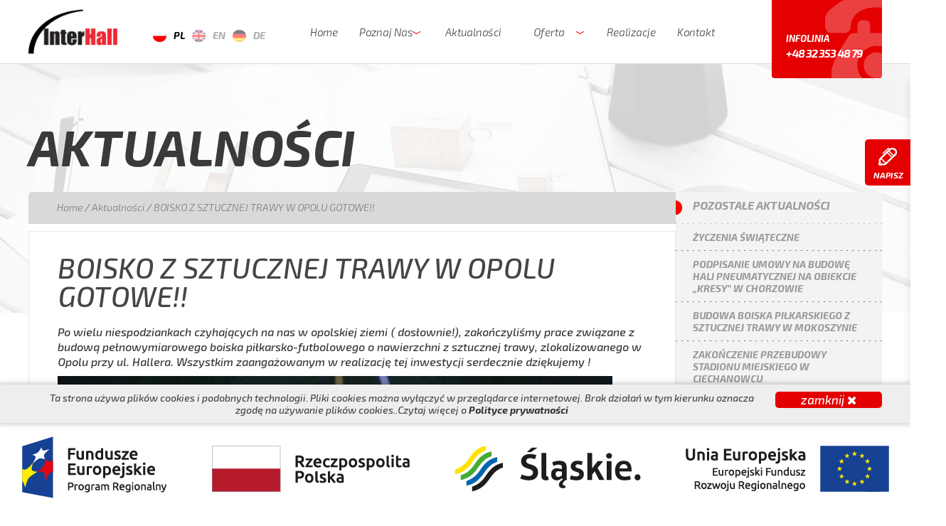

--- FILE ---
content_type: text/html; charset=UTF-8
request_url: https://interhall.pl/boisko-z-sztucznej-trawy-w-opolu-gotowe/
body_size: 10661
content:
<!doctype html><html lang=pl-PL class=no-js><head><meta charset="UTF-8"><title>BOISKO Z SZTUCZNEJ TRAWY W OPOLU GOTOWE!! - Aktualności - InterHall Sp. z o.o. - Budowa hal sportowych</title><meta http-equiv="X-UA-Compatible" content="IE=edge,chrome=1"><meta name="viewport" content="width=device-width,initial-scale=1.0"><link href=https://interhall.pl/wp-content/themes/interhall/img/favicon.ico rel="shortcut icon"><meta name='robots' content='index, follow, max-image-preview:large, max-snippet:-1, max-video-preview:-1'><style>img:is([sizes="auto" i], [sizes^="auto," i]){contain-intrinsic-size:3000px 1500px}</style><meta name="description" content="boisko piłkarskie, sztuczna trawa piłkarska, montaż nawierzchni sportowych, nawierzchnie piłkarskie, boisko futbolowe"><link rel=canonical href=https://interhall.pl/boisko-z-sztucznej-trawy-w-opolu-gotowe/ ><meta property="og:locale" content="pl_PL"><meta property="og:type" content="article"><meta property="og:title" content="BOISKO Z SZTUCZNEJ TRAWY W OPOLU GOTOWE!!"><meta property="og:description" content="boisko piłkarskie, sztuczna trawa piłkarska, montaż nawierzchni sportowych, nawierzchnie piłkarskie, boisko futbolowe"><meta property="og:url" content="https://interhall.pl/boisko-z-sztucznej-trawy-w-opolu-gotowe/"><meta property="og:site_name" content="InterHall Sp. z o.o. - Budowa hal sportowych"><meta property="article:published_time" content="2018-12-01T12:41:49+00:00"><meta property="article:modified_time" content="2021-10-21T09:17:25+00:00"><meta property="og:image" content="https://interhall.pl/wp-content/uploads/2019/02/opole-3.jpg"><meta property="og:image:width" content="780"><meta property="og:image:height" content="468"><meta property="og:image:type" content="image/jpeg"><meta name="author" content="Józef Oleś"><meta name="twitter:card" content="summary_large_image"><meta name="twitter:label1" content="Napisane przez"><meta name="twitter:data1" content="Józef Oleś"> <script type=application/ld+json class=yoast-schema-graph>{"@context":"https://schema.org","@graph":[{"@type":"Article","@id":"https://interhall.pl/boisko-z-sztucznej-trawy-w-opolu-gotowe/#article","isPartOf":{"@id":"https://interhall.pl/boisko-z-sztucznej-trawy-w-opolu-gotowe/"},"author":{"name":"Józef Oleś","@id":"https://interhall.pl/#/schema/person/a4efaaa3047502b970545ebe8a033090"},"headline":"BOISKO Z SZTUCZNEJ TRAWY W OPOLU GOTOWE!!","datePublished":"2018-12-01T12:41:49+00:00","dateModified":"2021-10-21T09:17:25+00:00","mainEntityOfPage":{"@id":"https://interhall.pl/boisko-z-sztucznej-trawy-w-opolu-gotowe/"},"wordCount":53,"commentCount":0,"publisher":{"@id":"https://interhall.pl/#organization"},"image":{"@id":"https://interhall.pl/boisko-z-sztucznej-trawy-w-opolu-gotowe/#primaryimage"},"thumbnailUrl":"https://interhall.pl/wp-content/uploads/2019/02/opole-3.jpg","keywords":["boisko futbolowe","BOISKO PIŁKARSKIE","montaż nawierzchni sportowych","nawierzchnie piłkarskie","stadiony piłkarskie","sztuczna trawa piłkarska"],"articleSection":["12.2018"],"inLanguage":"pl-PL","potentialAction":[{"@type":"CommentAction","name":"Comment","target":["https://interhall.pl/boisko-z-sztucznej-trawy-w-opolu-gotowe/#respond"]}]},{"@type":"WebPage","@id":"https://interhall.pl/boisko-z-sztucznej-trawy-w-opolu-gotowe/","url":"https://interhall.pl/boisko-z-sztucznej-trawy-w-opolu-gotowe/","name":"BOISKO Z SZTUCZNEJ TRAWY W OPOLU GOTOWE!! - Aktualności - InterHall Sp. z o.o. - Budowa hal sportowych","isPartOf":{"@id":"https://interhall.pl/#website"},"primaryImageOfPage":{"@id":"https://interhall.pl/boisko-z-sztucznej-trawy-w-opolu-gotowe/#primaryimage"},"image":{"@id":"https://interhall.pl/boisko-z-sztucznej-trawy-w-opolu-gotowe/#primaryimage"},"thumbnailUrl":"https://interhall.pl/wp-content/uploads/2019/02/opole-3.jpg","datePublished":"2018-12-01T12:41:49+00:00","dateModified":"2021-10-21T09:17:25+00:00","description":"boisko piłkarskie, sztuczna trawa piłkarska, montaż nawierzchni sportowych, nawierzchnie piłkarskie, boisko futbolowe","breadcrumb":{"@id":"https://interhall.pl/boisko-z-sztucznej-trawy-w-opolu-gotowe/#breadcrumb"},"inLanguage":"pl-PL","potentialAction":[{"@type":"ReadAction","target":["https://interhall.pl/boisko-z-sztucznej-trawy-w-opolu-gotowe/"]}]},{"@type":"ImageObject","inLanguage":"pl-PL","@id":"https://interhall.pl/boisko-z-sztucznej-trawy-w-opolu-gotowe/#primaryimage","url":"https://interhall.pl/wp-content/uploads/2019/02/opole-3.jpg","contentUrl":"https://interhall.pl/wp-content/uploads/2019/02/opole-3.jpg","width":780,"height":468,"caption":"boisko piłkarsko futbolowe interhall opole"},{"@type":"BreadcrumbList","@id":"https://interhall.pl/boisko-z-sztucznej-trawy-w-opolu-gotowe/#breadcrumb","itemListElement":[{"@type":"ListItem","position":1,"name":"Strona główna","item":"https://interhall.pl/"},{"@type":"ListItem","position":2,"name":"BOISKO Z SZTUCZNEJ TRAWY W OPOLU GOTOWE!!"}]},{"@type":"WebSite","@id":"https://interhall.pl/#website","url":"https://interhall.pl/","name":"InterHall Sp. z o.o.","description":"Budowa boisk i hal sportowych, hal łukowych oraz montaż nawierzchni sportowych.","publisher":{"@id":"https://interhall.pl/#organization"},"potentialAction":[{"@type":"SearchAction","target":{"@type":"EntryPoint","urlTemplate":"https://interhall.pl/?s={search_term_string}"},"query-input":{"@type":"PropertyValueSpecification","valueRequired":true,"valueName":"search_term_string"}}],"inLanguage":"pl-PL"},{"@type":"Organization","@id":"https://interhall.pl/#organization","name":"InterHall Sp. z o.o.","url":"https://interhall.pl/","logo":{"@type":"ImageObject","inLanguage":"pl-PL","@id":"https://interhall.pl/#/schema/logo/image/","url":"https://interhall.pl/wp-content/uploads/2015/07/logo.jpg","contentUrl":"https://interhall.pl/wp-content/uploads/2015/07/logo.jpg","width":140,"height":80,"caption":"InterHall Sp. z o.o."},"image":{"@id":"https://interhall.pl/#/schema/logo/image/"}},{"@type":"Person","@id":"https://interhall.pl/#/schema/person/a4efaaa3047502b970545ebe8a033090","name":"Józef Oleś","image":{"@type":"ImageObject","inLanguage":"pl-PL","@id":"https://interhall.pl/#/schema/person/image/","url":"https://secure.gravatar.com/avatar/c0487b54cb2633ca76a41d34f911e3860bb260225b08c82392fc06b2fafbe313?s=96&d=mm&r=g","contentUrl":"https://secure.gravatar.com/avatar/c0487b54cb2633ca76a41d34f911e3860bb260225b08c82392fc06b2fafbe313?s=96&d=mm&r=g","caption":"Józef Oleś"},"url":"https://interhall.pl/author/tom-interhall/"}]}</script> <link rel=alternate type=application/rss+xml title="InterHall Sp. z o.o. - Budowa hal sportowych &raquo; Kanał z wpisami" href=https://interhall.pl/feed/ ><link rel=alternate type=application/rss+xml title="InterHall Sp. z o.o. - Budowa hal sportowych &raquo; Kanał z komentarzami" href=https://interhall.pl/comments/feed/ ><link rel=alternate type=application/rss+xml title="InterHall Sp. z o.o. - Budowa hal sportowych &raquo; BOISKO Z SZTUCZNEJ TRAWY W OPOLU GOTOWE!! Kanał z komentarzami" href=https://interhall.pl/boisko-z-sztucznej-trawy-w-opolu-gotowe/feed/ > <script>/*<![CDATA[*/window._wpemojiSettings={"baseUrl":"https:\/\/s.w.org\/images\/core\/emoji\/16.0.1\/72x72\/","ext":".png","svgUrl":"https:\/\/s.w.org\/images\/core\/emoji\/16.0.1\/svg\/","svgExt":".svg","source":{"concatemoji":"https:\/\/interhall.pl\/wp-includes\/js\/wp-emoji-release.min.js?ver=6.8.3"}};
/*! This file is auto-generated */
!function(s,n){var o,i,e;function c(e){try{var t={supportTests:e,timestamp:(new Date).valueOf()};sessionStorage.setItem(o,JSON.stringify(t))}catch(e){}}function p(e,t,n){e.clearRect(0,0,e.canvas.width,e.canvas.height),e.fillText(t,0,0);var t=new Uint32Array(e.getImageData(0,0,e.canvas.width,e.canvas.height).data),a=(e.clearRect(0,0,e.canvas.width,e.canvas.height),e.fillText(n,0,0),new Uint32Array(e.getImageData(0,0,e.canvas.width,e.canvas.height).data));return t.every(function(e,t){return e===a[t]})}function u(e,t){e.clearRect(0,0,e.canvas.width,e.canvas.height),e.fillText(t,0,0);for(var n=e.getImageData(16,16,1,1),a=0;a<n.data.length;a++)if(0!==n.data[a])return!1;return!0}function f(e,t,n,a){switch(t){case"flag":return n(e,"\ud83c\udff3\ufe0f\u200d\u26a7\ufe0f","\ud83c\udff3\ufe0f\u200b\u26a7\ufe0f")?!1:!n(e,"\ud83c\udde8\ud83c\uddf6","\ud83c\udde8\u200b\ud83c\uddf6")&&!n(e,"\ud83c\udff4\udb40\udc67\udb40\udc62\udb40\udc65\udb40\udc6e\udb40\udc67\udb40\udc7f","\ud83c\udff4\u200b\udb40\udc67\u200b\udb40\udc62\u200b\udb40\udc65\u200b\udb40\udc6e\u200b\udb40\udc67\u200b\udb40\udc7f");case"emoji":return!a(e,"\ud83e\udedf")}return!1}function g(e,t,n,a){var r="undefined"!=typeof WorkerGlobalScope&&self instanceof WorkerGlobalScope?new OffscreenCanvas(300,150):s.createElement("canvas"),o=r.getContext("2d",{willReadFrequently:!0}),i=(o.textBaseline="top",o.font="600 32px Arial",{});return e.forEach(function(e){i[e]=t(o,e,n,a)}),i}function t(e){var t=s.createElement("script");t.src=e,t.defer=!0,s.head.appendChild(t)}"undefined"!=typeof Promise&&(o="wpEmojiSettingsSupports",i=["flag","emoji"],n.supports={everything:!0,everythingExceptFlag:!0},e=new Promise(function(e){s.addEventListener("DOMContentLoaded",e,{once:!0})}),new Promise(function(t){var n=function(){try{var e=JSON.parse(sessionStorage.getItem(o));if("object"==typeof e&&"number"==typeof e.timestamp&&(new Date).valueOf()<e.timestamp+604800&&"object"==typeof e.supportTests)return e.supportTests}catch(e){}return null}();if(!n){if("undefined"!=typeof Worker&&"undefined"!=typeof OffscreenCanvas&&"undefined"!=typeof URL&&URL.createObjectURL&&"undefined"!=typeof Blob)try{var e="postMessage("+g.toString()+"("+[JSON.stringify(i),f.toString(),p.toString(),u.toString()].join(",")+"));",a=new Blob([e],{type:"text/javascript"}),r=new Worker(URL.createObjectURL(a),{name:"wpTestEmojiSupports"});return void(r.onmessage=function(e){c(n=e.data),r.terminate(),t(n)})}catch(e){}c(n=g(i,f,p,u))}t(n)}).then(function(e){for(var t in e)n.supports[t]=e[t],n.supports.everything=n.supports.everything&&n.supports[t],"flag"!==t&&(n.supports.everythingExceptFlag=n.supports.everythingExceptFlag&&n.supports[t]);n.supports.everythingExceptFlag=n.supports.everythingExceptFlag&&!n.supports.flag,n.DOMReady=!1,n.readyCallback=function(){n.DOMReady=!0}}).then(function(){return e}).then(function(){var e;n.supports.everything||(n.readyCallback(),(e=n.source||{}).concatemoji?t(e.concatemoji):e.wpemoji&&e.twemoji&&(t(e.twemoji),t(e.wpemoji)))}))}((window,document),window._wpemojiSettings);/*]]>*/</script> <style id=wp-emoji-styles-inline-css>img.wp-smiley,img.emoji{display:inline !important;border:none !important;box-shadow:none !important;height:1em !important;width:1em !important;margin:0 0.07em !important;vertical-align:-0.1em !important;background:none !important;padding:0 !important}</style><link rel=stylesheet id=wp-block-library-css href='https://interhall.pl/wp-includes/css/dist/block-library/style.min.css?ver=6.8.3' type=text/css media=all><style id=classic-theme-styles-inline-css>.wp-block-button__link{color:#fff;background-color:#32373c;border-radius:9999px;box-shadow:none;text-decoration:none;padding:calc(.667em + 2px) calc(1.333em + 2px);font-size:1.125em}.wp-block-file__button{background:#32373c;color:#fff;text-decoration:none}</style><style id=global-styles-inline-css>/*<![CDATA[*/:root{--wp--preset--aspect-ratio--square:1;--wp--preset--aspect-ratio--4-3:4/3;--wp--preset--aspect-ratio--3-4:3/4;--wp--preset--aspect-ratio--3-2:3/2;--wp--preset--aspect-ratio--2-3:2/3;--wp--preset--aspect-ratio--16-9:16/9;--wp--preset--aspect-ratio--9-16:9/16;--wp--preset--color--black:#000;--wp--preset--color--cyan-bluish-gray:#abb8c3;--wp--preset--color--white:#fff;--wp--preset--color--pale-pink:#f78da7;--wp--preset--color--vivid-red:#cf2e2e;--wp--preset--color--luminous-vivid-orange:#ff6900;--wp--preset--color--luminous-vivid-amber:#fcb900;--wp--preset--color--light-green-cyan:#7bdcb5;--wp--preset--color--vivid-green-cyan:#00d084;--wp--preset--color--pale-cyan-blue:#8ed1fc;--wp--preset--color--vivid-cyan-blue:#0693e3;--wp--preset--color--vivid-purple:#9b51e0;--wp--preset--gradient--vivid-cyan-blue-to-vivid-purple:linear-gradient(135deg,rgba(6,147,227,1) 0%,rgb(155,81,224) 100%);--wp--preset--gradient--light-green-cyan-to-vivid-green-cyan:linear-gradient(135deg,rgb(122,220,180) 0%,rgb(0,208,130) 100%);--wp--preset--gradient--luminous-vivid-amber-to-luminous-vivid-orange:linear-gradient(135deg,rgba(252,185,0,1) 0%,rgba(255,105,0,1) 100%);--wp--preset--gradient--luminous-vivid-orange-to-vivid-red:linear-gradient(135deg,rgba(255,105,0,1) 0%,rgb(207,46,46) 100%);--wp--preset--gradient--very-light-gray-to-cyan-bluish-gray:linear-gradient(135deg,rgb(238,238,238) 0%,rgb(169,184,195) 100%);--wp--preset--gradient--cool-to-warm-spectrum:linear-gradient(135deg,rgb(74,234,220) 0%,rgb(151,120,209) 20%,rgb(207,42,186) 40%,rgb(238,44,130) 60%,rgb(251,105,98) 80%,rgb(254,248,76) 100%);--wp--preset--gradient--blush-light-purple:linear-gradient(135deg,rgb(255,206,236) 0%,rgb(152,150,240) 100%);--wp--preset--gradient--blush-bordeaux:linear-gradient(135deg,rgb(254,205,165) 0%,rgb(254,45,45) 50%,rgb(107,0,62) 100%);--wp--preset--gradient--luminous-dusk:linear-gradient(135deg,rgb(255,203,112) 0%,rgb(199,81,192) 50%,rgb(65,88,208) 100%);--wp--preset--gradient--pale-ocean:linear-gradient(135deg,rgb(255,245,203) 0%,rgb(182,227,212) 50%,rgb(51,167,181) 100%);--wp--preset--gradient--electric-grass:linear-gradient(135deg,rgb(202,248,128) 0%,rgb(113,206,126) 100%);--wp--preset--gradient--midnight:linear-gradient(135deg,rgb(2,3,129) 0%,rgb(40,116,252) 100%);--wp--preset--font-size--small:13px;--wp--preset--font-size--medium:20px;--wp--preset--font-size--large:36px;--wp--preset--font-size--x-large:42px;--wp--preset--spacing--20:0.44rem;--wp--preset--spacing--30:0.67rem;--wp--preset--spacing--40:1rem;--wp--preset--spacing--50:1.5rem;--wp--preset--spacing--60:2.25rem;--wp--preset--spacing--70:3.38rem;--wp--preset--spacing--80:5.06rem;--wp--preset--shadow--natural:6px 6px 9px rgba(0, 0, 0, 0.2);--wp--preset--shadow--deep:12px 12px 50px rgba(0, 0, 0, 0.4);--wp--preset--shadow--sharp:6px 6px 0px rgba(0, 0, 0, 0.2);--wp--preset--shadow--outlined:6px 6px 0px -3px rgba(255, 255, 255, 1), 6px 6px rgba(0, 0, 0, 1);--wp--preset--shadow--crisp:6px 6px 0px rgba(0, 0, 0, 1)}:where(.is-layout-flex){gap:0.5em}:where(.is-layout-grid){gap:0.5em}body .is-layout-flex{display:flex}.is-layout-flex{flex-wrap:wrap;align-items:center}.is-layout-flex>:is(*,div){margin:0}body .is-layout-grid{display:grid}.is-layout-grid>:is(*,div){margin:0}:where(.wp-block-columns.is-layout-flex){gap:2em}:where(.wp-block-columns.is-layout-grid){gap:2em}:where(.wp-block-post-template.is-layout-flex){gap:1.25em}:where(.wp-block-post-template.is-layout-grid){gap:1.25em}.has-black-color{color:var(--wp--preset--color--black) !important}.has-cyan-bluish-gray-color{color:var(--wp--preset--color--cyan-bluish-gray) !important}.has-white-color{color:var(--wp--preset--color--white) !important}.has-pale-pink-color{color:var(--wp--preset--color--pale-pink) !important}.has-vivid-red-color{color:var(--wp--preset--color--vivid-red) !important}.has-luminous-vivid-orange-color{color:var(--wp--preset--color--luminous-vivid-orange) !important}.has-luminous-vivid-amber-color{color:var(--wp--preset--color--luminous-vivid-amber) !important}.has-light-green-cyan-color{color:var(--wp--preset--color--light-green-cyan) !important}.has-vivid-green-cyan-color{color:var(--wp--preset--color--vivid-green-cyan) !important}.has-pale-cyan-blue-color{color:var(--wp--preset--color--pale-cyan-blue) !important}.has-vivid-cyan-blue-color{color:var(--wp--preset--color--vivid-cyan-blue) !important}.has-vivid-purple-color{color:var(--wp--preset--color--vivid-purple) !important}.has-black-background-color{background-color:var(--wp--preset--color--black) !important}.has-cyan-bluish-gray-background-color{background-color:var(--wp--preset--color--cyan-bluish-gray) !important}.has-white-background-color{background-color:var(--wp--preset--color--white) !important}.has-pale-pink-background-color{background-color:var(--wp--preset--color--pale-pink) !important}.has-vivid-red-background-color{background-color:var(--wp--preset--color--vivid-red) !important}.has-luminous-vivid-orange-background-color{background-color:var(--wp--preset--color--luminous-vivid-orange) !important}.has-luminous-vivid-amber-background-color{background-color:var(--wp--preset--color--luminous-vivid-amber) !important}.has-light-green-cyan-background-color{background-color:var(--wp--preset--color--light-green-cyan) !important}.has-vivid-green-cyan-background-color{background-color:var(--wp--preset--color--vivid-green-cyan) !important}.has-pale-cyan-blue-background-color{background-color:var(--wp--preset--color--pale-cyan-blue) !important}.has-vivid-cyan-blue-background-color{background-color:var(--wp--preset--color--vivid-cyan-blue) !important}.has-vivid-purple-background-color{background-color:var(--wp--preset--color--vivid-purple) !important}.has-black-border-color{border-color:var(--wp--preset--color--black) !important}.has-cyan-bluish-gray-border-color{border-color:var(--wp--preset--color--cyan-bluish-gray) !important}.has-white-border-color{border-color:var(--wp--preset--color--white) !important}.has-pale-pink-border-color{border-color:var(--wp--preset--color--pale-pink) !important}.has-vivid-red-border-color{border-color:var(--wp--preset--color--vivid-red) !important}.has-luminous-vivid-orange-border-color{border-color:var(--wp--preset--color--luminous-vivid-orange) !important}.has-luminous-vivid-amber-border-color{border-color:var(--wp--preset--color--luminous-vivid-amber) !important}.has-light-green-cyan-border-color{border-color:var(--wp--preset--color--light-green-cyan) !important}.has-vivid-green-cyan-border-color{border-color:var(--wp--preset--color--vivid-green-cyan) !important}.has-pale-cyan-blue-border-color{border-color:var(--wp--preset--color--pale-cyan-blue) !important}.has-vivid-cyan-blue-border-color{border-color:var(--wp--preset--color--vivid-cyan-blue) !important}.has-vivid-purple-border-color{border-color:var(--wp--preset--color--vivid-purple) !important}.has-vivid-cyan-blue-to-vivid-purple-gradient-background{background:var(--wp--preset--gradient--vivid-cyan-blue-to-vivid-purple) !important}.has-light-green-cyan-to-vivid-green-cyan-gradient-background{background:var(--wp--preset--gradient--light-green-cyan-to-vivid-green-cyan) !important}.has-luminous-vivid-amber-to-luminous-vivid-orange-gradient-background{background:var(--wp--preset--gradient--luminous-vivid-amber-to-luminous-vivid-orange) !important}.has-luminous-vivid-orange-to-vivid-red-gradient-background{background:var(--wp--preset--gradient--luminous-vivid-orange-to-vivid-red) !important}.has-very-light-gray-to-cyan-bluish-gray-gradient-background{background:var(--wp--preset--gradient--very-light-gray-to-cyan-bluish-gray) !important}.has-cool-to-warm-spectrum-gradient-background{background:var(--wp--preset--gradient--cool-to-warm-spectrum) !important}.has-blush-light-purple-gradient-background{background:var(--wp--preset--gradient--blush-light-purple) !important}.has-blush-bordeaux-gradient-background{background:var(--wp--preset--gradient--blush-bordeaux) !important}.has-luminous-dusk-gradient-background{background:var(--wp--preset--gradient--luminous-dusk) !important}.has-pale-ocean-gradient-background{background:var(--wp--preset--gradient--pale-ocean) !important}.has-electric-grass-gradient-background{background:var(--wp--preset--gradient--electric-grass) !important}.has-midnight-gradient-background{background:var(--wp--preset--gradient--midnight) !important}.has-small-font-size{font-size:var(--wp--preset--font-size--small) !important}.has-medium-font-size{font-size:var(--wp--preset--font-size--medium) !important}.has-large-font-size{font-size:var(--wp--preset--font-size--large) !important}.has-x-large-font-size{font-size:var(--wp--preset--font-size--x-large) !important}:where(.wp-block-post-template.is-layout-flex){gap:1.25em}:where(.wp-block-post-template.is-layout-grid){gap:1.25em}:where(.wp-block-columns.is-layout-flex){gap:2em}:where(.wp-block-columns.is-layout-grid){gap:2em}:root :where(.wp-block-pullquote){font-size:1.5em;line-height:1.6}/*]]>*/</style><link rel=stylesheet id=wp-pagenavi-css href='https://interhall.pl/wp-content/plugins/wp-pagenavi/pagenavi-css.css?ver=2.70' type=text/css media=all><link rel=stylesheet id=webtroter_style-css href='https://interhall.pl/wp-content/themes/interhall/css/style.css?ver=all' type=text/css media=all><link rel=https://api.w.org/ href=https://interhall.pl/wp-json/ ><link rel=alternate title=JSON type=application/json href=https://interhall.pl/wp-json/wp/v2/posts/1701><link rel=EditURI type=application/rsd+xml title=RSD href=https://interhall.pl/xmlrpc.php?rsd><meta name="generator" content="WordPress 6.8.3"><link rel=shortlink href='https://interhall.pl/?p=1701'><link rel=alternate title="oEmbed (JSON)" type=application/json+oembed href="https://interhall.pl/wp-json/oembed/1.0/embed?url=https%3A%2F%2Finterhall.pl%2Fboisko-z-sztucznej-trawy-w-opolu-gotowe%2F"><link rel=alternate title="oEmbed (XML)" type=text/xml+oembed href="https://interhall.pl/wp-json/oembed/1.0/embed?url=https%3A%2F%2Finterhall.pl%2Fboisko-z-sztucznej-trawy-w-opolu-gotowe%2F&#038;format=xml"><meta name="generator" content="WPML ver:4.8.6 stt:1,3,42;"> <script async src="https://www.googletagmanager.com/gtag/js?id=UA-191745182-1"></script> <script>window.dataLayer=window.dataLayer||[];function gtag(){dataLayer.push(arguments);}
gtag('js',new Date());gtag('config','UA-191745182-1');</script>  <script src="https://interhall.pl/wp-includes/js/jquery/jquery.min.js?ver=3.7.1" id=jquery-core-js></script> <script src="https://interhall.pl/wp-includes/js/jquery/jquery-migrate.min.js?ver=3.4.1" id=jquery-migrate-js></script> <style id=wp-custom-css>.widget h3{font-size:16px;line-height:14px}.cert{background-repeat:no-repeat;display:block;position:absolute;left:20px;top:20px}.cert.cert-small{height:45px;width:50px;border:2px solid #fff;border-radius:5px;box-shadow:2px 2px 8px 2px rgba(0, 0, 0, 0.3);background-position:center;background-size:cover;background-image:url("https://interhall.pl/wp-content/themes/interhall/img/cert_fifa1.jpg")}.cert.cert_fifa1{background-image:url("https://interhall.pl/wp-content/themes/interhall/img/cert_fifa1.jpg")}.cert.cert_fifa2{background-image:url("https://interhall.pl/wp-content/themes/interhall/img/cert_fifa2.jpg");height:58px}.cert.cert_fifa3{background-image:url("https://interhall.pl/wp-content/themes/interhall/img/cert_fifa3.jpg")}.cert.cert_fifa4{background-image:url("https://interhall.pl/wp-content/themes/interhall/img/cert_fifa4.jpg")}.cert.cert_fifa5{background-image:url("https://interhall.pl/wp-content/themes/interhall/img/cert_fifa5.jpg")}.cert.cert_fifa6{background-image:url("https://interhall.pl/wp-content/themes/interhall/img/cert_fifa6.jpg")}.cert.cert-large{background-position:-3px -188px}.cert.cert_none,.cert.cert_{display:none}.stlbanner{position:fixed;bottom:0;left:0;right:0;background:#FFF;z-index:2}.stlbanner .banner-link{margin:0 auto;display:table}.stlbanner .banner-img{width:100%}#cookies_box{bottom:125px}.page-template-default.opiekun .main-content{width:100%;float:none}.page-template-default.opiekun .main-page{padding-top:50px;max-width:900px}.page-template-default.opiekun .main-page .sidebar{display:none}@media only screen and (min-width: 768px) and (max-width: 1024px){#cookies_box{bottom:10vw}}</style> <script async src="https://www.googletagmanager.com/gtag/js?id=UA-116824869-1"></script> <script>window.dataLayer=window.dataLayer||[];function gtag(){dataLayer.push(arguments);}
gtag('js',new Date());gtag('config','UA-116824869-1');</script> </head><body class="wp-singular post-template-default single single-post postid-1701 single-format-standard wp-theme-interhall boisko-z-sztucznej-trawy-w-opolu-gotowe"> <script type=application/ld+json>{"@context":"http://schema.org","@type":"LocalBusiness","address":{"@type":"PostalAddress","addressLocality":"Katowice","streetAddress":"Milowicka 1 F","postalCode":"40-312","addressRegion":"śląskie"},"name":"InterHall sp. z o.o.","email":"poczta@interhall.pl","telephone":"323534879","vatID":"9542517721","image":"http://interhall.pl/wp-content/uploads/2015/07/logo.jpg"}</script> <div class="wrapper container"><header id=top-bar class=navbar><div class="control-width row navbar-inner"> <a class=logo href=https://interhall.pl/ > <img src=https://interhall.pl/wp-content/uploads/2015/07/logo.jpg alt="InterHall Sp. z o.o."> </a><div class=language-switcher><div class=lang-i><i class=lang-arrow></i></div><div class=lang-switch><span class="lang-item lang-active row"><img src=https://interhall.pl/wp-content/plugins/sitepress-multilingual-cms/res/flags/pl.png><span class=lang-code>pl</span></span><a href=https://en.interhall.pl/boisko-z-sztucznej-trawy-w-opolu-gotowe/ class="lang-item row"><img src=https://interhall.pl/wp-content/plugins/sitepress-multilingual-cms/res/flags/en.png><span class=lang-code>en</span></a><a href=https://de.interhall.pl/boisko-z-sztucznej-trawy-w-opolu-gotowe/ class="lang-item row"><img src=https://interhall.pl/wp-content/plugins/sitepress-multilingual-cms/res/flags/de.png><span class=lang-code>de</span></a></div></div><div class=phone-info><h5 class="pi-title">Infolinia</h5> <span>+48 32 353 48 79</span></div><nav class=top-menu><ul id=menu-top-menu class=menu-element><li id=menu-item-43 class="menu-item menu-item-type-custom menu-item-object-custom menu-item-home menu-item-43"><a href=http://interhall.pl/ >Home</a></li> <li id=menu-item-44 class="menu-item menu-item-type-post_type menu-item-object-page menu-item-has-children menu-item-44"><a href=https://interhall.pl/poznaj-interhall/ >Poznaj Nas</a><ul class=sub-menu> <li id=menu-item-4374 class="menu-item menu-item-type-post_type menu-item-object-page menu-item-4374"><a href=https://interhall.pl/lider-w-budowie-stadionow-pilkarskich/ >Historia sukcesu</a></li></ul> </li> <li id=menu-item-1257 class="menu-item menu-item-type-custom menu-item-object-custom menu-item-1257"><a href=http://interhall.pl/aktualnosci/ >Aktualności</a></li> <li id=menu-item-51 class="no-mobile-item menu-item menu-item-type-post_type menu-item-object-page menu-item-has-children menu-item-51"><a href=https://interhall.pl/oferta/ >Oferta</a><ul class=sub-menu> <li id=menu-item-4360 class="menu-item menu-item-type-post_type menu-item-object-page menu-item-4360"><a href=https://interhall.pl/oferta/budowa-stadionow/ >Budowa stadionów</a></li> <li id=menu-item-4465 class="menu-item menu-item-type-post_type menu-item-object-page menu-item-4465"><a href=https://interhall.pl/hale-tenisowe/ >Hale tenisowe</a></li> <li id=menu-item-47 class="no-mobile-item menu-item menu-item-type-post_type menu-item-object-page menu-item-has-children menu-item-47"><a href=https://interhall.pl/oferta/hale-sportowe/ >Hale sportowe</a><ul class=sub-menu> <li id=menu-item-72 class="menu-item menu-item-type-post_type menu-item-object-page menu-item-72"><a href=https://interhall.pl/oferta/hale-sportowe/hala-pilkarska-pneumatyczna/ >Hala pneumatyczna Interhall</a></li> <li id=menu-item-71 class="menu-item menu-item-type-post_type menu-item-object-page menu-item-71"><a href=https://interhall.pl/oferta/hale-sportowe/hala-lukowa/ >Hala Łukowa</a></li> <li id=menu-item-4502 class="menu-item menu-item-type-post_type menu-item-object-page menu-item-4502"><a href=https://interhall.pl/oferta/hale-sportowe/program-olimpia/ >Program OLIMPIA</a></li></ul> </li> <li id=menu-item-48 class="no-mobile-item menu-item menu-item-type-post_type menu-item-object-page menu-item-has-children menu-item-48"><a href=https://interhall.pl/oferta/boiska-sportowe/ >Boiska sportowe</a><ul class=sub-menu> <li id=menu-item-75 class="menu-item menu-item-type-post_type menu-item-object-page menu-item-75"><a href=https://interhall.pl/oferta/boiska-sportowe/boiska-pilkarskie-sztuczna-trawa-boisko/ >Boiska piłkarskie, sztuczna trawa na boisko</a></li> <li id=menu-item-74 class="menu-item menu-item-type-post_type menu-item-object-page menu-item-74"><a href=https://interhall.pl/oferta/boiska-sportowe/boiska-wielofunkcyjne/ >Boiska wielofunkcyjne</a></li> <li id=menu-item-73 class="menu-item menu-item-type-post_type menu-item-object-page menu-item-73"><a href=https://interhall.pl/oferta/boiska-sportowe/korty-tenisowe/ >Korty tenisowe</a></li></ul> </li> <li id=menu-item-4244 class="menu-item menu-item-type-post_type menu-item-object-page menu-item-has-children menu-item-4244"><a href=https://interhall.pl/oferta/montaz-nawierzchni-sportowych/ >Montaż Nawierzchni Sportowych</a><ul class=sub-menu> <li id=menu-item-4263 class="menu-item menu-item-type-post_type menu-item-object-page menu-item-4263"><a href=https://interhall.pl/oferta/montaz-nawierzchni-sportowych/ >Montaż Nawierzchni Sportowych</a></li> <li id=menu-item-4261 class="menu-item menu-item-type-post_type menu-item-object-page menu-item-4261"><a href=https://interhall.pl/oferta/montaz-nawierzchni-sportowych/montaz-nawierzchni-poliuretanowych/ >Montaż Nawierzchni Poliuretanowych</a></li> <li id=menu-item-4498 class="menu-item menu-item-type-post_type menu-item-object-page menu-item-4498"><a href=https://interhall.pl/nawierzchnie-poliuretanowe/ >NAWIERZCHNIE POLIURETANOWE</a></li> <li id=menu-item-4258 class="menu-item menu-item-type-post_type menu-item-object-page menu-item-4258"><a href=https://interhall.pl/oferta/montaz-nawierzchni-sportowych/nawierzchnie-pilkarskie/ >Nawierzchnie Piłkarskie</a></li> <li id=menu-item-4259 class="menu-item menu-item-type-post_type menu-item-object-page menu-item-4259"><a href=https://interhall.pl/oferta/montaz-nawierzchni-sportowych/sztuczna-trawa/ >Sztuczna Trawa</a></li> <li id=menu-item-4260 class="menu-item menu-item-type-post_type menu-item-object-page menu-item-4260"><a href=https://interhall.pl/oferta/montaz-nawierzchni-sportowych/sztuczna-trawa-pilkarska/ >Sztuczna Trawa Piłkarska</a></li> <li id=menu-item-4257 class="menu-item menu-item-type-post_type menu-item-object-page menu-item-4257"><a href=https://interhall.pl/oferta/montaz-nawierzchni-sportowych/sztuczna-trawa-tenisowa/ >Sztuczna Trawa Tenisowa</a></li></ul> </li> <li id=menu-item-4239 class="menu-item menu-item-type-post_type menu-item-object-page menu-item-4239"><a href=https://interhall.pl/oferta/balon-pilkarski/ >Balon piłkarski</a></li> <li id=menu-item-4193 class="menu-item menu-item-type-post_type menu-item-object-page menu-item-4193"><a href=https://interhall.pl/oferta/balon-tenisowy/ >Balon tenisowy</a></li> <li id=menu-item-49 class="menu-item menu-item-type-post_type menu-item-object-page menu-item-49"><a href=https://interhall.pl/oferta/bieznie-lekkoatletyczne/ >Bieżnie lekkoatletyczne</a></li> <li id=menu-item-2951 class="menu-item menu-item-type-post_type menu-item-object-page menu-item-2951"><a href=https://interhall.pl/oferta/modernizacja-obiektow-sportowych/ >Modernizacja obiektów sportowych</a></li> <li id=menu-item-2947 class="menu-item menu-item-type-post_type menu-item-object-page menu-item-2947"><a href=https://interhall.pl/oferta/wymiana-syntetycznej-nawierzchni-pilkarskiej/ >Wymiana sztucznej trawy piłkarskiej</a></li> <li id=menu-item-3672 class="menu-item menu-item-type-post_type menu-item-object-page menu-item-3672"><a href=https://interhall.pl/oferta/oferta1/ >Zgrzewanie wieloformatowych tkanin</a></li> <li id=menu-item-4224 class="menu-item menu-item-type-post_type menu-item-object-page menu-item-4224"><a href=https://interhall.pl/oferta/precyzyjne-ciecie-grubych-specjalistycznych-tkanin/ >PRECYZYJNE CIĘCIE GRUBYCH SPECJALISTYCZNYCH TKANIN</a></li> <li id=menu-item-4223 class="menu-item menu-item-type-post_type menu-item-object-page menu-item-4223"><a href=https://interhall.pl/oferta/powloka-do-hali-pneumatycznej-bezlinowej/ >POWŁOKA DO HALI PNEUMATYCZNEJ BEZLINOWEJ</a></li></ul> </li> <li id=menu-item-244 class="menu-item menu-item-type-post_type_archive menu-item-object-realizations menu-item-244"><a href=https://interhall.pl/realizacje/ >Realizacje</a></li> <li id=menu-item-80 class="menu-item menu-item-type-post_type menu-item-object-page menu-item-80"><a href=https://interhall.pl/kontakt/ >Kontakt</a></li></ul></nav> <button type=button class=mobile-toggle> <span class=icon-bar></span> <span class=icon-bar></span> <span class=icon-bar></span> </button></div></header><section class=main-page-wrapp><div class="control-width general-head row"><p class=head-title><a href=https://interhall.pl/aktualnosci/ > Aktualności</a></p></div><div class="row control-width main-page page-no-head"><div class=main-content><ol class=breadcrumbs itemscope itemtype=http://schema.org/BreadcrumbList> <li itemprop=itemListElement itemscope itemtype=http://schema.org/ListItem> <a href=https://interhall.pl itemprop=item> <span itemprop=name>Home</span> </a> /<meta itemprop="position" content="1"> </li> <li itemprop=itemListElement itemscope itemtype=http://schema.org/ListItem> <a href=https://interhall.pl/aktualnosci/ itemprop=item> <span itemprop=name>Aktualności</span> </a> /<meta itemprop="position" content="2"> </li> <li itemprop=itemListElement itemscope itemtype=http://schema.org/ListItem> <a href=https://interhall.pl/boisko-z-sztucznej-trawy-w-opolu-gotowe/ itemprop=item> <span itemprop=name>BOISKO Z SZTUCZNEJ TRAWY W OPOLU GOTOWE!!</span> </a><meta itemprop="position" content="3"> </li></ol><article class=main-article><h1>BOISKO Z SZTUCZNEJ TRAWY W OPOLU GOTOWE!!</h1><div class=content><div class=bigta-container><p>Po wielu niespodziankach czyhaj&#261;cych na nas w opolskiej ziemi ( dos&#322;ownie!), zako&#324;czyli&#347;my prace zwi&#261;zane z budow&#261; pe&#322;nowymiarowego boiska pi&#322;karsko-futbolowego o nawierzchni z sztucznej trawy, zlokalizowanego w Opolu przy ul. Hallera. Wszystkim zaanga&#380;owanym w realizacj&#281; tej inwestycji serdecznie dzi&#281;kujemy !</p><p><a href=http://interhall.pl/wp-content/uploads/2019/02/opole-3.jpg><img fetchpriority=high decoding=async class="size-full wp-image-1702" src=http://interhall.pl/wp-content/uploads/2019/02/opole-3.jpg alt width=780 height=468 srcset="https://interhall.pl/wp-content/uploads/2019/02/opole-3.jpg 780w, https://interhall.pl/wp-content/uploads/2019/02/opole-3-300x180.jpg 300w, https://interhall.pl/wp-content/uploads/2019/02/opole-3-768x461.jpg 768w, https://interhall.pl/wp-content/uploads/2019/02/opole-3-167x100.jpg 167w" sizes="(max-width: 780px) 100vw, 780px" title="BOISKO Z SZTUCZNEJ TRAWY W OPOLU GOTOWE!!, InterHall Sp. z o.o. - Budowa hal sportowych"></a></p></div></div></article></div><div class=sidebar><aside class=widget><h3>Pozostałe aktualności<i></i></h3> <span class=line2></span><div class=items> <a href=https://interhall.pl/zyczenia-swiateczne-3/ class=widget-item>Życzenia Świąteczne</a> <span class=line></span> <a href=https://interhall.pl/podpisanie-umowy-na-budowe-hali-pneumatycznej-na-obiekcie-kresy-w-chorzowie/ class=widget-item>Podpisanie umowy na budowę hali pneumatycznej na obiekcie „Kresy” w Chorzowie</a> <span class=line></span> <a href=https://interhall.pl/budowa-boiska-pilkarskiego-z-sztucznej-trawy-w-mokoszynie/ class=widget-item>Budowa boiska piłkarskiego z sztucznej trawy w Mokoszynie</a> <span class=line></span> <a href=https://interhall.pl/zakonczenie-przebudowy-stadionu-miejskiego-w-ciechanowcu/ class=widget-item>Zakończenie przebudowy Stadionu Miejskiego w Ciechanowcu</a> <span class=line></span> <a href=https://interhall.pl/nowa-hala-lukowa-boisko-wielofunkcyjne-oraz-bieznia-powstaly-w-trzcinicy/ class=widget-item>Nowa hala łukowa, boisko wielofunkcyjne oraz bieżnia powstały w Trzcinicy</a> <span class=line></span> <a href=https://interhall.pl/rozpoczecie-budowy-bazy-treningowej-widzewa-lodz-w-bukowcu-nowy-rozdzial-w-historii-klubu/ class=widget-item>Rozpoczęcie budowy bazy treningowej Widzewa Łódź w Bukowcu – nowy rozdział w historii klubu</a> <span class=line></span> <a href=https://interhall.pl/odbudowa-i-modernizacja-stadionu-sportowego-ks-krysztal-w-stroniu-slaskim/ class=widget-item>Odbudowa i modernizacja stadionu sportowego KS "Kryształ" w Stroniu Śląskim</a> <span class=line></span></div></aside><aside class=widget><div class="offer-boxes-wrapp widget-offers"><div class=offer-boxes> <a class="offer-box box-active" href=https://interhall.pl/oferta/hale-sportowe/ ><div style="background-image:url('https://interhall.pl/wp-content/themes/interhall/img/sport-hall-offer.jpg');" class=hover-bg></div><h2><span>Hale</span>sportowe</h2><div class=hover-crap></div><div class=hover-arrow></div> </a> <a class="offer-box box-active" href=https://interhall.pl/oferta/boiska-sportowe/ ><div style="background-image:url('https://interhall.pl/wp-content/themes/interhall/img/sport-courts-offer.jpg');" class=hover-bg></div><h2><span>Boiska</span>sportowe</h2><div class=hover-crap></div><div class=hover-arrow></div> </a> <a class="offer-box box-active" href=https://interhall.pl/oferta/bieznie-lekkoatletyczne/ ><div style="background-image:url('https://interhall.pl/wp-content/themes/interhall/img/sport-runways-offer.jpg');" class=hover-bg></div><h2><span>Bieżnie</span>lekkoatletyczne</h2><div class=hover-crap></div><div class=hover-arrow></div> </a> <a class="offer-box box-active" href=https://interhall.pl/boisko-z-sztucznej-trawy-w-opolu-gotowe/ ><div style="background-image:url('https://interhall.pl/wp-content/themes/interhall/img/foptics-offer.jpg');" class=hover-bg></div><h2><span>Linie</span>światłowodowe</h2><div class=hover-crap></div><div class=hover-arrow></div> </a></div></div></aside></div></div><div class="bg-page bg-page-news" ></div></section><aside class=fast-contact><div class=fast-contact-inner><div class=fc-handle> <i></i> <span>Napisz</span></div> <span class=fc-head1>Masz pytania?</span> <span class=fc-head2>Chętnie odpowiemy na wszystkie.</span> <span class=fc-head3>Oddzwonimy!</span><form id=contact-form class=contact-form method=post data-nonce=c48dc254bf action=https://interhall.pl:443/boisko-z-sztucznej-trawy-w-opolu-gotowe/ ><div id=form-callback></div><div class=field> <input class=input-name id=webtroter-name name=webtroter-name placeholder="Imię i nazwisko"></div><div class=field> <input class=input-tel id=webtroter-tel name=webtroter-tel placeholder="Twój nr tel"></div><div class=field> <input class=input-email id=webtroter-email name=webtroter-email placeholder="Twój adres e-mail"></div><div class=field><textarea class=input-text id=webtroter-text name=webtroter-text placeholder="Twoja wiadomość"></textarea></div><div class="btn row" id=send-mail><div class=btn-inner><div class=btn-text> <input id=email-sent  type=submit value=Wyślij></div><div class=btn-action></div></div></div></form></div></aside><footer><div class="line line-footer"></div><div class="control-width don-baner"> <a href=https://interhall.pl/dotacje/ > <img src=https://interhall.pl/wp-content/themes/interhall/img/eu.jpg class=eu-brand><div class=border-hover></div> </a></div><div class=footer-address><div class=control-width> <span>InterHall Sp. z o.o. | +48 32 353 48 79 | <script >coded="QC5LT8t2ETM1n8jjFQj"
key="C@fuJ0Ka213pOMkmG6YRtHhU4P8D.WQd7cgAlZqTInwxzovFSsVX5irjyBeNEb9L"
shift=coded.length
link=""
for(i=0;i<coded.length;i++){if(key.indexOf(coded.charAt(i))==-1){ltr=coded.charAt(i)
link+=(ltr)}
else{ltr=(key.indexOf(coded.charAt(i))-
shift+key.length)%key.length
link+=(key.charAt(ltr))}}
document.write("<a href='mailto:"+link+"'>"+link+"</a>")</script><noscript>N/A</noscript> | Milowicka 1 40-312 Katowice, woj. śląskie | NIP:954-25-17-721</span></div></div><div class="footer-info row"><div class=control-width><div class=copyright> <span>Copyright 2026</span><h5>InterHall</h5></div><div class=scroll-up> <i class=up-ico></i> Do góry</div><div class=author-note> <span>Realizacja</span> <a href=http://webtroter.pl target=_blank>Webtroter.pl</a></div></div></div></footer> <script type=speculationrules>{"prefetch":[{"source":"document","where":{"and":[{"href_matches":"\/*"},{"not":{"href_matches":["\/wp-*.php","\/wp-admin\/*","\/wp-content\/uploads\/*","\/wp-content\/*","\/wp-content\/plugins\/*","\/wp-content\/themes\/interhall\/*","\/*\\?(.+)"]}},{"not":{"selector_matches":"a[rel~=\"nofollow\"]"}},{"not":{"selector_matches":".no-prefetch, .no-prefetch a"}}]},"eagerness":"conservative"}]}</script> <script>var int=self.setInterval("webtroter_flash()",10000);function webtroter_flash(){jQuery('.phone-info').fadeOut(655,function(){jQuery('.phone-info').fadeIn(655);});}</script> <script src=https://www.google.com/recaptcha/api.js></script><script src="https://interhall.pl/wp-includes/js/comment-reply.min.js?ver=6.8.3" id=comment-reply-js async=async data-wp-strategy=async></script> <script id=webtroter-ajax-js-extra>var ajax_options={"admin_ajax_url":"https:\/\/interhall.pl\/wp-admin\/admin-ajax.php"};</script> <script src="https://interhall.pl/wp-content/themes/interhall/js/ajax.js?ver=6.8.3" id=webtroter-ajax-js></script> <script src="https://interhall.pl/wp-content/themes/interhall/js/jquery.fancybox.pack.js?ver=6.8.3" id=fancybox-js></script> <script src="https://interhall.pl/wp-content/themes/interhall/js/scripts.js?ver=2.10" id=webtroter_script-js></script> </div> <script>function webtroter_create_cookie(name,value,days){if(days){var date=new Date();date.setTime(date.getTime()+(days*24*60*60*1000));var expires="; expires="+date.toGMTString();}
else
var expires="";document.cookie=name+"="+value+expires+"; path=/";}
function webtroter_read_cookie(name){var nameEQ=name+"=";var ca=document.cookie.split(';');for(var i=0;i<ca.length;i++){var c=ca[i];while(c.charAt(0)==' ')
c=c.substring(1,c.length);if(c.indexOf(nameEQ)==0)
return c.substring(nameEQ.length,c.length);}
return null;}
function webtroter_close_cookies(){webtroter_create_cookie("webtroter-interhall","1",365);webtroter_hide_cookie();}
function webtroter_hide_cookie(){if(webtroter_read_cookie("webtroter-interhall")=="1"){var element=document.getElementById("cookies_box");element.style.display="none";}}</script> <div id=cookies_box><div class="control-width row"><div class=cookies-text> Ta strona używa plików cookies i podobnych technologii. Pliki cookies można wyłączyć w przeglądarce internetowej. Brak działań w tym kierunku oznacza zgodę na używanie plików cookies..Czytaj więcej o <a href=https://interhall.pl/polityka-prywatnosci/ >Polityce prywatności</a></div><div class=cookies-button id=button_close_cookies onclick=webtroter_close_cookies();>Zamknij <i class="fa fa-times"></i></div></div></div><div class=stlbanner> <a href=https://interhall.pl/opiekun/ class=banner-link> <img src=https://interhall.pl/wp-content/themes/interhall/img/imgpsh_fullsize_anim.png class=banner-img> </a></div> <script></script> </body></html>

--- FILE ---
content_type: text/css
request_url: https://interhall.pl/wp-content/themes/interhall/css/style.css?ver=all
body_size: 19277
content:
/*!
 *  Font Awesome 4.3.0 by @davegandy - http://fontawesome.io - @fontawesome
 *  License - http://fontawesome.io/license (Font: SIL OFL 1.1, CSS: MIT License)
 */@font-face{font-family:'FontAwesome';src:url("../fonts/font-awesome/fontawesome-webfont.eot");src:url("../fonts/font-awesome/fontawesome-webfont.eot?#iefix") format("embedded-opentype"),url("../fonts/font-awesome/fontawesome-webfont.woff2") format("woff2"),url("../fonts/font-awesome/fontawesome-webfont.woff") format("woff"),url("../fonts/font-awesome/fontawesome-webfont.ttf") format("truetype"),url("../fonts/font-awesome/fontawesome-webfont.svg#fontawesomeregular") format("svg");font-weight:normal;font-style:normal}.fa{display:inline-block;font:normal normal normal 14px/1 FontAwesome;font-size:inherit;text-rendering:auto;-webkit-font-smoothing:antialiased;-moz-osx-font-smoothing:grayscale;transform:translate(0, 0)}.fa-lg{font-size:1.33333em;line-height:0.75em;vertical-align:-15%}.fa-2x{font-size:2em}.fa-3x{font-size:3em}.fa-4x{font-size:4em}.fa-5x{font-size:5em}.fa-fw{width:1.28571em;text-align:center}.fa-ul{padding-left:0;margin-left:2.14286em;list-style-type:none}.fa-ul>li{position:relative}.fa-li{position:absolute;left:-2.14286em;width:2.14286em;top:0.14286em;text-align:center}.fa-li.fa-lg{left:-1.85714em}.fa-border{padding:.2em .25em .15em;border:solid 0.08em #eee;border-radius:.1em}.pull-right{float:right}.pull-left{float:left}.fa.pull-left{margin-right:.3em}.fa.pull-right{margin-left:.3em}.fa-spin{-webkit-animation:fa-spin 2s infinite linear;animation:fa-spin 2s infinite linear}.fa-pulse{-webkit-animation:fa-spin 1s infinite steps(8);animation:fa-spin 1s infinite steps(8)}@-webkit-keyframes fa-spin{0%{-webkit-transform:rotate(0deg);transform:rotate(0deg)}100%{-webkit-transform:rotate(359deg);transform:rotate(359deg)}}@keyframes fa-spin{0%{-webkit-transform:rotate(0deg);transform:rotate(0deg)}100%{-webkit-transform:rotate(359deg);transform:rotate(359deg)}}.fa-rotate-90{filter:progid:DXImageTransform.Microsoft.BasicImage(rotation=1);-webkit-transform:rotate(90deg);-ms-transform:rotate(90deg);transform:rotate(90deg)}.fa-rotate-180{filter:progid:DXImageTransform.Microsoft.BasicImage(rotation=2);-webkit-transform:rotate(180deg);-ms-transform:rotate(180deg);transform:rotate(180deg)}.fa-rotate-270{filter:progid:DXImageTransform.Microsoft.BasicImage(rotation=3);-webkit-transform:rotate(270deg);-ms-transform:rotate(270deg);transform:rotate(270deg)}.fa-flip-horizontal{filter:progid:DXImageTransform.Microsoft.BasicImage(rotation=0);-webkit-transform:scale(-1, 1);-ms-transform:scale(-1, 1);transform:scale(-1, 1)}.fa-flip-vertical{filter:progid:DXImageTransform.Microsoft.BasicImage(rotation=2);-webkit-transform:scale(1, -1);-ms-transform:scale(1, -1);transform:scale(1, -1)}:root .fa-rotate-90,:root .fa-rotate-180,:root .fa-rotate-270,:root .fa-flip-horizontal,:root .fa-flip-vertical{filter:none}.fa-stack{position:relative;display:inline-block;width:2em;height:2em;line-height:2em;vertical-align:middle}.fa-stack-1x,.fa-stack-2x{position:absolute;left:0;width:100%;text-align:center}.fa-stack-1x{line-height:inherit}.fa-stack-2x{font-size:2em}.fa-inverse{color:#fff}.fa-glass:before{content:""}.fa-music:before{content:""}.fa-search:before{content:""}.fa-envelope-o:before{content:""}.fa-heart:before{content:""}.fa-star:before{content:""}.fa-star-o:before{content:""}.fa-user:before{content:""}.fa-film:before{content:""}.fa-th-large:before{content:""}.fa-th:before{content:""}.fa-th-list:before{content:""}.fa-check:before{content:""}.fa-remove:before,.fa-close:before,.fa-times:before{content:""}.fa-search-plus:before{content:""}.fa-search-minus:before{content:""}.fa-power-off:before{content:""}.fa-signal:before{content:""}.fa-gear:before,.fa-cog:before{content:""}.fa-trash-o:before{content:""}.fa-home:before{content:""}.fa-file-o:before{content:""}.fa-clock-o:before{content:""}.fa-road:before{content:""}.fa-download:before{content:""}.fa-arrow-circle-o-down:before{content:""}.fa-arrow-circle-o-up:before{content:""}.fa-inbox:before{content:""}.fa-play-circle-o:before{content:""}.fa-rotate-right:before,.fa-repeat:before{content:""}.fa-refresh:before{content:""}.fa-list-alt:before{content:""}.fa-lock:before{content:""}.fa-flag:before{content:""}.fa-headphones:before{content:""}.fa-volume-off:before{content:""}.fa-volume-down:before{content:""}.fa-volume-up:before{content:""}.fa-qrcode:before{content:""}.fa-barcode:before{content:""}.fa-tag:before{content:""}.fa-tags:before{content:""}.fa-book:before{content:""}.fa-bookmark:before{content:""}.fa-print:before{content:""}.fa-camera:before{content:""}.fa-font:before{content:""}.fa-bold:before{content:""}.fa-italic:before{content:""}.fa-text-height:before{content:""}.fa-text-width:before{content:""}.fa-align-left:before{content:""}.fa-align-center:before{content:""}.fa-align-right:before{content:""}.fa-align-justify:before{content:""}.fa-list:before{content:""}.fa-dedent:before,.fa-outdent:before{content:""}.fa-indent:before{content:""}.fa-video-camera:before{content:""}.fa-photo:before,.fa-image:before,.fa-picture-o:before{content:""}.fa-pencil:before{content:""}.fa-map-marker:before{content:""}.fa-adjust:before{content:""}.fa-tint:before{content:""}.fa-edit:before,.fa-pencil-square-o:before{content:""}.fa-share-square-o:before{content:""}.fa-check-square-o:before{content:""}.fa-arrows:before{content:""}.fa-step-backward:before{content:""}.fa-fast-backward:before{content:""}.fa-backward:before{content:""}.fa-play:before{content:""}.fa-pause:before{content:""}.fa-stop:before{content:""}.fa-forward:before{content:""}.fa-fast-forward:before{content:""}.fa-step-forward:before{content:""}.fa-eject:before{content:""}.fa-chevron-left:before{content:""}.fa-chevron-right:before{content:""}.fa-plus-circle:before{content:""}.fa-minus-circle:before{content:""}.fa-times-circle:before{content:""}.fa-check-circle:before{content:""}.fa-question-circle:before{content:""}.fa-info-circle:before{content:""}.fa-crosshairs:before{content:""}.fa-times-circle-o:before{content:""}.fa-check-circle-o:before{content:""}.fa-ban:before{content:""}.fa-arrow-left:before{content:""}.fa-arrow-right:before{content:""}.fa-arrow-up:before{content:""}.fa-arrow-down:before{content:""}.fa-mail-forward:before,.fa-share:before{content:""}.fa-expand:before{content:""}.fa-compress:before{content:""}.fa-plus:before{content:""}.fa-minus:before{content:""}.fa-asterisk:before{content:""}.fa-exclamation-circle:before{content:""}.fa-gift:before{content:""}.fa-leaf:before{content:""}.fa-fire:before{content:""}.fa-eye:before{content:""}.fa-eye-slash:before{content:""}.fa-warning:before,.fa-exclamation-triangle:before{content:""}.fa-plane:before{content:""}.fa-calendar:before{content:""}.fa-random:before{content:""}.fa-comment:before{content:""}.fa-magnet:before{content:""}.fa-chevron-up:before{content:""}.fa-chevron-down:before{content:""}.fa-retweet:before{content:""}.fa-shopping-cart:before{content:""}.fa-folder:before{content:""}.fa-folder-open:before{content:""}.fa-arrows-v:before{content:""}.fa-arrows-h:before{content:""}.fa-bar-chart-o:before,.fa-bar-chart:before{content:""}.fa-twitter-square:before{content:""}.fa-facebook-square:before{content:""}.fa-camera-retro:before{content:""}.fa-key:before{content:""}.fa-gears:before,.fa-cogs:before{content:""}.fa-comments:before{content:""}.fa-thumbs-o-up:before{content:""}.fa-thumbs-o-down:before{content:""}.fa-star-half:before{content:""}.fa-heart-o:before{content:""}.fa-sign-out:before{content:""}.fa-linkedin-square:before{content:""}.fa-thumb-tack:before{content:""}.fa-external-link:before{content:""}.fa-sign-in:before{content:""}.fa-trophy:before{content:""}.fa-github-square:before{content:""}.fa-upload:before{content:""}.fa-lemon-o:before{content:""}.fa-phone:before{content:""}.fa-square-o:before{content:""}.fa-bookmark-o:before{content:""}.fa-phone-square:before{content:""}.fa-twitter:before{content:""}.fa-facebook-f:before,.fa-facebook:before{content:""}.fa-github:before{content:""}.fa-unlock:before{content:""}.fa-credit-card:before{content:""}.fa-rss:before{content:""}.fa-hdd-o:before{content:""}.fa-bullhorn:before{content:""}.fa-bell:before{content:""}.fa-certificate:before{content:""}.fa-hand-o-right:before{content:""}.fa-hand-o-left:before{content:""}.fa-hand-o-up:before{content:""}.fa-hand-o-down:before{content:""}.fa-arrow-circle-left:before{content:""}.fa-arrow-circle-right:before{content:""}.fa-arrow-circle-up:before{content:""}.fa-arrow-circle-down:before{content:""}.fa-globe:before{content:""}.fa-wrench:before{content:""}.fa-tasks:before{content:""}.fa-filter:before{content:""}.fa-briefcase:before{content:""}.fa-arrows-alt:before{content:""}.fa-group:before,.fa-users:before{content:""}.fa-chain:before,.fa-link:before{content:""}.fa-cloud:before{content:""}.fa-flask:before{content:""}.fa-cut:before,.fa-scissors:before{content:""}.fa-copy:before,.fa-files-o:before{content:""}.fa-paperclip:before{content:""}.fa-save:before,.fa-floppy-o:before{content:""}.fa-square:before{content:""}.fa-navicon:before,.fa-reorder:before,.fa-bars:before{content:""}.fa-list-ul:before{content:""}.fa-list-ol:before{content:""}.fa-strikethrough:before{content:""}.fa-underline:before{content:""}.fa-table:before{content:""}.fa-magic:before{content:""}.fa-truck:before{content:""}.fa-pinterest:before{content:""}.fa-pinterest-square:before{content:""}.fa-google-plus-square:before{content:""}.fa-google-plus:before{content:""}.fa-money:before{content:""}.fa-caret-down:before{content:""}.fa-caret-up:before{content:""}.fa-caret-left:before{content:""}.fa-caret-right:before{content:""}.fa-columns:before{content:""}.fa-unsorted:before,.fa-sort:before{content:""}.fa-sort-down:before,.fa-sort-desc:before{content:""}.fa-sort-up:before,.fa-sort-asc:before{content:""}.fa-envelope:before{content:""}.fa-linkedin:before{content:""}.fa-rotate-left:before,.fa-undo:before{content:""}.fa-legal:before,.fa-gavel:before{content:""}.fa-dashboard:before,.fa-tachometer:before{content:""}.fa-comment-o:before{content:""}.fa-comments-o:before{content:""}.fa-flash:before,.fa-bolt:before{content:""}.fa-sitemap:before{content:""}.fa-umbrella:before{content:""}.fa-paste:before,.fa-clipboard:before{content:""}.fa-lightbulb-o:before{content:""}.fa-exchange:before{content:""}.fa-cloud-download:before{content:""}.fa-cloud-upload:before{content:""}.fa-user-md:before{content:""}.fa-stethoscope:before{content:""}.fa-suitcase:before{content:""}.fa-bell-o:before{content:""}.fa-coffee:before{content:""}.fa-cutlery:before{content:""}.fa-file-text-o:before{content:""}.fa-building-o:before{content:""}.fa-hospital-o:before{content:""}.fa-ambulance:before{content:""}.fa-medkit:before{content:""}.fa-fighter-jet:before{content:""}.fa-beer:before{content:""}.fa-h-square:before{content:""}.fa-plus-square:before{content:""}.fa-angle-double-left:before{content:""}.fa-angle-double-right:before{content:""}.fa-angle-double-up:before{content:""}.fa-angle-double-down:before{content:""}.fa-angle-left:before{content:""}.fa-angle-right:before{content:""}.fa-angle-up:before{content:""}.fa-angle-down:before{content:""}.fa-desktop:before{content:""}.fa-laptop:before{content:""}.fa-tablet:before{content:""}.fa-mobile-phone:before,.fa-mobile:before{content:""}.fa-circle-o:before{content:""}.fa-quote-left:before{content:""}.fa-quote-right:before{content:""}.fa-spinner:before{content:""}.fa-circle:before{content:""}.fa-mail-reply:before,.fa-reply:before{content:""}.fa-github-alt:before{content:""}.fa-folder-o:before{content:""}.fa-folder-open-o:before{content:""}.fa-smile-o:before{content:""}.fa-frown-o:before{content:""}.fa-meh-o:before{content:""}.fa-gamepad:before{content:""}.fa-keyboard-o:before{content:""}.fa-flag-o:before{content:""}.fa-flag-checkered:before{content:""}.fa-terminal:before{content:""}.fa-code:before{content:""}.fa-mail-reply-all:before,.fa-reply-all:before{content:""}.fa-star-half-empty:before,.fa-star-half-full:before,.fa-star-half-o:before{content:""}.fa-location-arrow:before{content:""}.fa-crop:before{content:""}.fa-code-fork:before{content:""}.fa-unlink:before,.fa-chain-broken:before{content:""}.fa-question:before{content:""}.fa-info:before{content:""}.fa-exclamation:before{content:""}.fa-superscript:before{content:""}.fa-subscript:before{content:""}.fa-eraser:before{content:""}.fa-puzzle-piece:before{content:""}.fa-microphone:before{content:""}.fa-microphone-slash:before{content:""}.fa-shield:before{content:""}.fa-calendar-o:before{content:""}.fa-fire-extinguisher:before{content:""}.fa-rocket:before{content:""}.fa-maxcdn:before{content:""}.fa-chevron-circle-left:before{content:""}.fa-chevron-circle-right:before{content:""}.fa-chevron-circle-up:before{content:""}.fa-chevron-circle-down:before{content:""}.fa-html5:before{content:""}.fa-css3:before{content:""}.fa-anchor:before{content:""}.fa-unlock-alt:before{content:""}.fa-bullseye:before{content:""}.fa-ellipsis-h:before{content:""}.fa-ellipsis-v:before{content:""}.fa-rss-square:before{content:""}.fa-play-circle:before{content:""}.fa-ticket:before{content:""}.fa-minus-square:before{content:""}.fa-minus-square-o:before{content:""}.fa-level-up:before{content:""}.fa-level-down:before{content:""}.fa-check-square:before{content:""}.fa-pencil-square:before{content:""}.fa-external-link-square:before{content:""}.fa-share-square:before{content:""}.fa-compass:before{content:""}.fa-toggle-down:before,.fa-caret-square-o-down:before{content:""}.fa-toggle-up:before,.fa-caret-square-o-up:before{content:""}.fa-toggle-right:before,.fa-caret-square-o-right:before{content:""}.fa-euro:before,.fa-eur:before{content:""}.fa-gbp:before{content:""}.fa-dollar:before,.fa-usd:before{content:""}.fa-rupee:before,.fa-inr:before{content:""}.fa-cny:before,.fa-rmb:before,.fa-yen:before,.fa-jpy:before{content:""}.fa-ruble:before,.fa-rouble:before,.fa-rub:before{content:""}.fa-won:before,.fa-krw:before{content:""}.fa-bitcoin:before,.fa-btc:before{content:""}.fa-file:before{content:""}.fa-file-text:before{content:""}.fa-sort-alpha-asc:before{content:""}.fa-sort-alpha-desc:before{content:""}.fa-sort-amount-asc:before{content:""}.fa-sort-amount-desc:before{content:""}.fa-sort-numeric-asc:before{content:""}.fa-sort-numeric-desc:before{content:""}.fa-thumbs-up:before{content:""}.fa-thumbs-down:before{content:""}.fa-youtube-square:before{content:""}.fa-youtube:before{content:""}.fa-xing:before{content:""}.fa-xing-square:before{content:""}.fa-youtube-play:before{content:""}.fa-dropbox:before{content:""}.fa-stack-overflow:before{content:""}.fa-instagram:before{content:""}.fa-flickr:before{content:""}.fa-adn:before{content:""}.fa-bitbucket:before{content:""}.fa-bitbucket-square:before{content:""}.fa-tumblr:before{content:""}.fa-tumblr-square:before{content:""}.fa-long-arrow-down:before{content:""}.fa-long-arrow-up:before{content:""}.fa-long-arrow-left:before{content:""}.fa-long-arrow-right:before{content:""}.fa-apple:before{content:""}.fa-windows:before{content:""}.fa-android:before{content:""}.fa-linux:before{content:""}.fa-dribbble:before{content:""}.fa-skype:before{content:""}.fa-foursquare:before{content:""}.fa-trello:before{content:""}.fa-female:before{content:""}.fa-male:before{content:""}.fa-gittip:before,.fa-gratipay:before{content:""}.fa-sun-o:before{content:""}.fa-moon-o:before{content:""}.fa-archive:before{content:""}.fa-bug:before{content:""}.fa-vk:before{content:""}.fa-weibo:before{content:""}.fa-renren:before{content:""}.fa-pagelines:before{content:""}.fa-stack-exchange:before{content:""}.fa-arrow-circle-o-right:before{content:""}.fa-arrow-circle-o-left:before{content:""}.fa-toggle-left:before,.fa-caret-square-o-left:before{content:""}.fa-dot-circle-o:before{content:""}.fa-wheelchair:before{content:""}.fa-vimeo-square:before{content:""}.fa-turkish-lira:before,.fa-try:before{content:""}.fa-plus-square-o:before{content:""}.fa-space-shuttle:before{content:""}.fa-slack:before{content:""}.fa-envelope-square:before{content:""}.fa-wordpress:before{content:""}.fa-openid:before{content:""}.fa-institution:before,.fa-bank:before,.fa-university:before{content:""}.fa-mortar-board:before,.fa-graduation-cap:before{content:""}.fa-yahoo:before{content:""}.fa-google:before{content:""}.fa-reddit:before{content:""}.fa-reddit-square:before{content:""}.fa-stumbleupon-circle:before{content:""}.fa-stumbleupon:before{content:""}.fa-delicious:before{content:""}.fa-digg:before{content:""}.fa-pied-piper:before{content:""}.fa-pied-piper-alt:before{content:""}.fa-drupal:before{content:""}.fa-joomla:before{content:""}.fa-language:before{content:""}.fa-fax:before{content:""}.fa-building:before{content:""}.fa-child:before{content:""}.fa-paw:before{content:""}.fa-spoon:before{content:""}.fa-cube:before{content:""}.fa-cubes:before{content:""}.fa-behance:before{content:""}.fa-behance-square:before{content:""}.fa-steam:before{content:""}.fa-steam-square:before{content:""}.fa-recycle:before{content:""}.fa-automobile:before,.fa-car:before{content:""}.fa-cab:before,.fa-taxi:before{content:""}.fa-tree:before{content:""}.fa-spotify:before{content:""}.fa-deviantart:before{content:""}.fa-soundcloud:before{content:""}.fa-database:before{content:""}.fa-file-pdf-o:before{content:""}.fa-file-word-o:before{content:""}.fa-file-excel-o:before{content:""}.fa-file-powerpoint-o:before{content:""}.fa-file-photo-o:before,.fa-file-picture-o:before,.fa-file-image-o:before{content:""}.fa-file-zip-o:before,.fa-file-archive-o:before{content:""}.fa-file-sound-o:before,.fa-file-audio-o:before{content:""}.fa-file-movie-o:before,.fa-file-video-o:before{content:""}.fa-file-code-o:before{content:""}.fa-vine:before{content:""}.fa-codepen:before{content:""}.fa-jsfiddle:before{content:""}.fa-life-bouy:before,.fa-life-buoy:before,.fa-life-saver:before,.fa-support:before,.fa-life-ring:before{content:""}.fa-circle-o-notch:before{content:""}.fa-ra:before,.fa-rebel:before{content:""}.fa-ge:before,.fa-empire:before{content:""}.fa-git-square:before{content:""}.fa-git:before{content:""}.fa-hacker-news:before{content:""}.fa-tencent-weibo:before{content:""}.fa-qq:before{content:""}.fa-wechat:before,.fa-weixin:before{content:""}.fa-send:before,.fa-paper-plane:before{content:""}.fa-send-o:before,.fa-paper-plane-o:before{content:""}.fa-history:before{content:""}.fa-genderless:before,.fa-circle-thin:before{content:""}.fa-header:before{content:""}.fa-paragraph:before{content:""}.fa-sliders:before{content:""}.fa-share-alt:before{content:""}.fa-share-alt-square:before{content:""}.fa-bomb:before{content:""}.fa-soccer-ball-o:before,.fa-futbol-o:before{content:""}.fa-tty:before{content:""}.fa-binoculars:before{content:""}.fa-plug:before{content:""}.fa-slideshare:before{content:""}.fa-twitch:before{content:""}.fa-yelp:before{content:""}.fa-newspaper-o:before{content:""}.fa-wifi:before{content:""}.fa-calculator:before{content:""}.fa-paypal:before{content:""}.fa-google-wallet:before{content:""}.fa-cc-visa:before{content:""}.fa-cc-mastercard:before{content:""}.fa-cc-discover:before{content:""}.fa-cc-amex:before{content:""}.fa-cc-paypal:before{content:""}.fa-cc-stripe:before{content:""}.fa-bell-slash:before{content:""}.fa-bell-slash-o:before{content:""}.fa-trash:before{content:""}.fa-copyright:before{content:""}.fa-at:before{content:""}.fa-eyedropper:before{content:""}.fa-paint-brush:before{content:""}.fa-birthday-cake:before{content:""}.fa-area-chart:before{content:""}.fa-pie-chart:before{content:""}.fa-line-chart:before{content:""}.fa-lastfm:before{content:""}.fa-lastfm-square:before{content:""}.fa-toggle-off:before{content:""}.fa-toggle-on:before{content:""}.fa-bicycle:before{content:""}.fa-bus:before{content:""}.fa-ioxhost:before{content:""}.fa-angellist:before{content:""}.fa-cc:before{content:""}.fa-shekel:before,.fa-sheqel:before,.fa-ils:before{content:""}.fa-meanpath:before{content:""}.fa-buysellads:before{content:""}.fa-connectdevelop:before{content:""}.fa-dashcube:before{content:""}.fa-forumbee:before{content:""}.fa-leanpub:before{content:""}.fa-sellsy:before{content:""}.fa-shirtsinbulk:before{content:""}.fa-simplybuilt:before{content:""}.fa-skyatlas:before{content:""}.fa-cart-plus:before{content:""}.fa-cart-arrow-down:before{content:""}.fa-diamond:before{content:""}.fa-ship:before{content:""}.fa-user-secret:before{content:""}.fa-motorcycle:before{content:""}.fa-street-view:before{content:""}.fa-heartbeat:before{content:""}.fa-venus:before{content:""}.fa-mars:before{content:""}.fa-mercury:before{content:""}.fa-transgender:before{content:""}.fa-transgender-alt:before{content:""}.fa-venus-double:before{content:""}.fa-mars-double:before{content:""}.fa-venus-mars:before{content:""}.fa-mars-stroke:before{content:""}.fa-mars-stroke-v:before{content:""}.fa-mars-stroke-h:before{content:""}.fa-neuter:before{content:""}.fa-facebook-official:before{content:""}.fa-pinterest-p:before{content:""}.fa-whatsapp:before{content:""}.fa-server:before{content:""}.fa-user-plus:before{content:""}.fa-user-times:before{content:""}.fa-hotel:before,.fa-bed:before{content:""}.fa-viacoin:before{content:""}.fa-train:before{content:""}.fa-subway:before{content:""}.fa-medium:before{content:""}/*! normalize.css v3.0.2 | MIT License | git.io/normalize */html{font-family:sans-serif;-ms-text-size-adjust:100%;-webkit-text-size-adjust:100%}body{margin:0}article,aside,details,figcaption,figure,footer,header,hgroup,main,menu,nav,section,summary{display:block}audio,canvas,progress,video{display:inline-block;vertical-align:baseline}audio:not([controls]){display:none;height:0}[hidden],template{display:none}a{background-color:transparent}a:active,a:hover{outline:0}abbr[title]{border-bottom:1px dotted}b,strong{font-weight:bold}dfn{font-style:italic}h1{font-size:2em;margin:0.67em 0}mark{background:#ff0;color:#000}small{font-size:80%}sub,sup{font-size:75%;line-height:0;position:relative;vertical-align:baseline}sup{top:-0.5em}sub{bottom:-0.25em}img{border:0}svg:not(:root){overflow:hidden}figure{margin:1em 40px}hr{-moz-box-sizing:content-box;box-sizing:content-box;height:0}pre{overflow:auto}code,kbd,pre,samp{font-family:monospace, monospace;font-size:1em}button,input,optgroup,select,textarea{color:inherit;font:inherit;margin:0}button{overflow:visible}button,select{text-transform:none}button,html input[type="button"],input[type="reset"],input[type="submit"]{-webkit-appearance:button;cursor:pointer}button[disabled],html input[disabled]{cursor:default}button::-moz-focus-inner,input::-moz-focus-inner{border:0;padding:0}input{line-height:normal}input[type="checkbox"],input[type="radio"]{box-sizing:border-box;padding:0}input[type="number"]::-webkit-inner-spin-button,input[type="number"]::-webkit-outer-spin-button{height:auto}input[type="search"]{-webkit-appearance:textfield;-moz-box-sizing:content-box;-webkit-box-sizing:content-box;box-sizing:content-box}input[type="search"]::-webkit-search-cancel-button,input[type="search"]::-webkit-search-decoration{-webkit-appearance:none}fieldset{border:1px solid #c0c0c0;margin:0 2px;padding:0.35em 0.625em 0.75em}legend{border:0;padding:0}textarea{overflow:auto}optgroup{font-weight:bold}table{border-collapse:collapse;border-spacing:0}td,th{padding:0}html,body,div,span,applet,object,iframe,h1,h2,h3,h4,h5,h6,p,blockquote,pre,a,abbr,acronym,address,big,cite,code,del,dfn,em,img,ins,kbd,q,s,samp,small,strike,strong,sub,sup,tt,var,b,u,i,center,dl,dt,dd,ol,ul,li,fieldset,form,label,legend,table,caption,tbody,tfoot,thead,tr,th,td,article,aside,canvas,details,embed,figure,figcaption,footer,header,hgroup,menu,nav,output,ruby,section,summary,time,mark,audio,video{margin:0;padding:0;border:0;font-size:100%;font:inherit;vertical-align:baseline}article,aside,details,figcaption,figure,footer,header,hgroup,menu,nav,section{display:block}body{line-height:1}ol,ul{list-style:none}blockquote,q{quotes:none}blockquote:before,blockquote:after,q:before,q:after{content:'';content:none}table{border-collapse:collapse;border-spacing:0}@font-face{font-family:'Exo 2';font-style:normal;font-weight:500;src:local("Exo 2 Medium"),local("Exo2-Medium"),url(https://fonts.gstatic.com/s/exo2/v3/LIOVoUZaNfvKcnPK2sqyzvesZW2xOQ-xsNqO47m55DA.woff2) format("woff2")}@font-face{font-family:'Exo 2';font-style:italic;font-weight:300;src:local("Exo 2 Light Italic"),local("Exo2-LightItalic"),url(https://fonts.gstatic.com/s/exo2/v3/MjcxgXfhyR_SJwppOHwuDfk_vArhqVIZ0nv9q090hN8.woff2) format("woff2")}@font-face{font-family:'Exo 2';font-style:italic;font-weight:500;src:local("Exo 2 Medium Italic"),local("Exo2-MediumItalic"),url(https://fonts.gstatic.com/s/exo2/v3/i5NxmCRBbb0FYs_jPsIakvk_vArhqVIZ0nv9q090hN8.woff2) format("woff2")}@font-face{font-family:'Exo 2';font-style:italic;font-weight:700;src:local("Exo 2 Bold Italic"),local("Exo2-BoldItalic"),url(https://fonts.gstatic.com/s/exo2/v3/37_egASvAhc9tHwCuoIfK_k_vArhqVIZ0nv9q090hN8.woff2) format("woff2")}*{-webkit-box-sizing:border-box;-moz-box-sizing:border-box;box-sizing:border-box}.control-width{max-width:1200px;width:100%;margin:0 auto}@media screen and (max-width: 1275px){.control-width{max-width:100%;padding:0 25px}}.half-widh{max-width:600px}@media screen and (max-width: 1275px){.half-widh{padding:0 25px}}@media screen and (max-width: 800px){.half-widh{width:100%;float:none !important;max-width:none}}@media screen and (max-width: 1000px){.control-width.panel{padding:0}}.row:after{display:block;clear:both;content:""}.tac{text-align:center}b,strong{font-weight:bold}a{color:#0497bf;text-decoration:none}a:hover{outline:none;text-decoration:none;color:#667BA5}a:focus{outline:none;text-decoration:none}u{text-decoration:none}body{font-family:"Exo 2";font-size:14px;color:#333;line-height:1.25em;font-style:italic}h1,h2,h3,h4,h5,h6{font-family:"Exo 2";line-height:1.25em;margin:10px 0;color:#454545;text-transform:uppercase}h1{font-size:34px}h2{font-size:28px;line-height:1.25em;margin:10px 0}h3{font-size:24px;line-height:1.25em;margin:10px 0 5px 0}h4{font-size:20px}h5{font-size:16px}h6{font-size:14px}.font-l{font-weight:lighter}.font-r{font-family:normal}.font-b{font-family:bold}input,button,select,textarea{font-family:inherit;font-size:inherit;line-height:inherit}figure{margin:0}img{vertical-align:middle}hr{margin-top:20px;margin-bottom:20px;border:0;border-top:1px solid #eeeeee}small{font-size:85%}mark{background-color:#eee;padding:.2em}ul,ol{margin-top:0;margin-bottom:10px}ul ul,ol ul,ul ol,ol ol{margin-bottom:0}dl{margin-top:0;margin-bottom:20px}dt,dd{line-height:1.42857143}dt{font-weight:bold}dd{margin-left:0}abbr[title],abbr[data-original-title]{cursor:help;border-bottom:1px dotted #777777}blockquote{padding:10px 20px;margin:0 0 20px;font-size:17.5px;border-left:5px solid #eeeeee}blockquote p:last-child,blockquote ul:last-child,blockquote ol:last-child{margin-bottom:0}blockquote footer,blockquote small,blockquote .small{display:block;font-size:80%;line-height:1.42857143;color:#777777}blockquote footer:before,blockquote small:before,blockquote .small:before{content:'\2014 \00A0'}p{margin:0 0 10px}address{margin-bottom:20px;font-style:normal;line-height:1.42857143}code,kbd,pre,samp{font-family:Menlo, Monaco, Consolas, "Courier New", monospace}code{padding:2px 4px;font-size:90%;color:#c7254e;background-color:#f9f2f4;border-radius:4px}kbd{padding:2px 4px;font-size:90%;color:#ffffff;background-color:#333333;border-radius:3px;-webkit-box-shadow:inset 0 -1px 0 rgba(0,0,0,0.25);box-shadow:inset 0 -1px 0 rgba(0,0,0,0.25)}kbd kbd{padding:0;font-size:100%;font-weight:bold;-webkit-box-shadow:none;box-shadow:none}pre{display:block;padding:9.5px;margin:0 0 10px;font-size:13px;line-height:1.42857143;word-break:break-all;word-wrap:break-word;color:#333333;background-color:#f5f5f5;border:1px solid #cccccc;border-radius:4px}pre code{padding:0;font-size:inherit;color:inherit;white-space:pre-wrap;background-color:transparent;border-radius:0}table{background-color:transparent}caption{padding-top:8px;padding-bottom:8px;color:#777777;text-align:left}th{text-align:left}table{width:100%;max-width:100%;margin-bottom:20px}table>thead>tr>th,table>tbody>tr>th,table>tfoot>tr>th,table>thead>tr>td,table>tbody>tr>td,table>tfoot>tr>td{padding:8px;line-height:1.42857143;vertical-align:top;border-top:1px solid #dddddd}table>thead>tr>th{vertical-align:bottom;border-bottom:2px solid #dddddd}table>caption+thead>tr:first-child>th,table>colgroup+thead>tr:first-child>th,table>thead:first-child>tr:first-child>th,table>caption+thead>tr:first-child>td,table>colgroup+thead>tr:first-child>td,table>thead:first-child>tr:first-child>td{border-top:0}table>tbody+tbody{border-top:2px solid #dddddd}table table{background-color:#ffffff}table col[class*="col-"]{position:static;float:none;display:table-column}table td[class*="col-"],table th[class*="col-"]{position:static;float:none;display:table-cell}fieldset{padding:0;margin:0;border:0;min-width:0}legend{display:block;width:100%;padding:0;margin-bottom:20px;font-size:21px;line-height:inherit;color:#333333;border:0;border-bottom:1px solid #e5e5e5}label{display:inline-block;max-width:100%;margin-bottom:5px;font-weight:bold}input[type="search"]{-webkit-box-sizing:border-box;-moz-box-sizing:border-box;box-sizing:border-box}input[type="radio"],input[type="checkbox"]{margin:4px 0 0;margin-top:1px \9;line-height:normal}input[type="file"]{display:block}input[type="range"]{display:block;width:100%}select[multiple],select[size]{height:auto}input[type="file"]:focus,input[type="radio"]:focus,input[type="checkbox"]:focus{outline:thin dotted;outline:5px auto -webkit-focus-ring-color;outline-offset:-2px}output{display:block;padding-top:7px;font-size:14px;line-height:1.42857143;color:#555555}input[type="search"]{-webkit-appearance:none}input[type="radio"][disabled],input[type="checkbox"][disabled],input[type="radio"].disabled,input[type="checkbox"].disabled,fieldset[disabled] input[type="radio"],fieldset[disabled] input[type="checkbox"]{cursor:not-allowed}.field{cursor:pointer}.field label{margin-left:5px;font-weight:lighter;cursor:pointer}p{font-weight:400}h2{font-weight:300}a:hover{color:#3d3c3f}.btn.btn-active .btn-text{background-color:#E40001;color:#fff;border-color:#E40001}.btn.btn-active .btn-action{background-color:#38393D}.btn{margin:0 auto;width:190px;cursor:pointer;display:block;-webkit-transition:all 150ms ease-in-out;-moz-transition:all 150ms ease-in-out;transition:all 150ms ease-in-out}.btn:hover .btn-text{background-color:#E40001;color:#fff;border-color:#E40001}.btn:hover .btn-action{background-color:#38393D}.btn .btn-inner{display:table;height:50px}.btn .btn-text{display:table-cell;vertical-align:middle;background-color:#fff;border:2px solid #38393D;border-right:1px solid #38393D;width:150px;border-radius:25px 0 0 25px;padding-left:25px;font-weight:bold;color:#38393D;line-height:100%;font-size:19px;text-align:left;text-transform:uppercase;-webkit-transition:all 150ms ease-in-out;-moz-transition:all 150ms ease-in-out;transition:all 150ms ease-in-out}.btn .btn-action{display:table-cell;background-image:url("../img/gfx.png");background-position:9px 9px;background-repeat:no-repeat;vertical-align:middle;padding:10px 0;background-color:#fff;border:2px solid #38393D;border-left:1px solid #38393D;width:40px;border-radius:0 25px 25px 0;-webkit-transition:all 150ms ease-in-out;-moz-transition:all 150ms ease-in-out;transition:all 150ms ease-in-out}.btn-stext .btn-text{font-size:17px}.dot{background-image:url("../img/gfx.png");background-position:-3px -304px;background-repeat:no-repeat;display:block;line-height:25px;padding-left:30px;-webkit-transition:all 200ms ease-in-out;-moz-transition:all 200ms ease-in-out;transition:all 200ms ease-in-out}@media screen and (max-width: 1275px){.dot{height:30px;line-height:110%}}@media screen and (max-width: 550px){.dot{float:none;display:block;width:100%}}.dot:hover{background-position:0px -304px;opacity:0.7}.slogan{color:#999;font-size:19px;font-weight:lighter;margin:35px 0}@media screen and (max-width: 1275px){.slogan{font-size:15px;max-height:25px;line-height:103%;margin:35px 0 40px;padding-top:5px}}@media screen and (max-width: 480px){.slogan{margin:35px 0 50px}}.box-twice{float:left;padding-right:100px;width:50%}@media screen and (max-width: 1000px){.box-twice{float:none;padding-right:0;width:100%}.box-twice:first-child{margin-bottom:75px}}.box-twice h3{font-size:55px;font-weight:900;line-height:95%;margin:0 0 30px 0}@media screen and (max-width: 1000px){.box-twice h3{text-align:center}}@media screen and (max-width: 550px){.box-twice h3{font-size:30px}}.box-twice p{color:#777;font-size:17px;font-weight:lighter;line-height:145%}.box-twice .btn{margin:70px 0 0 0}@media screen and (max-width: 1000px){.box-twice .btn{margin:40px auto}}.box-twice .check-offer h3{font-size:23px;font-weight:bold;margin:50px 0 30px}.box-twice .check-offer .check-offer-wrapp{margin-bottom:25px}@media screen and (max-width: 550px){.box-twice .check-offer .check-offer-wrapp{margin-bottom:0}}.box-twice .check-offer .check-offer-wrapp a{float:left;width:50%;font-weight:bold;font-size:17px;color:#444}@media screen and (max-width: 550px){.box-twice .check-offer .check-offer-wrapp a{float:none;display:block;width:100%;margin-bottom:10px}}.box-icons{padding-right:0}.box-icons .box-ico{float:left;width:25%;height:140px;display:table;margin-bottom:50px}@media screen and (max-width: 1000px){.box-icons .box-ico{margin-bottom:0}}@media screen and (max-width: 550px){.box-icons .box-ico{width:50%}}.box-icons .box-ico .ico-wrapp{display:table-row;height:120px;width:100%;text-align:center}.box-icons .box-ico .ico-inner{display:table-cell;vertical-align:middle}.box-icons .box-ico h5{display:table-row;font-size:13px;height:20px;line-height:20px;text-align:center;width:100%}.box-icons .box-ico .number{font-size:70px;line-height:100%;color:#bab9ba;font-style:normal}.box-icons .ico-fifa{background-image:url("../img/gfx.png");background-position:-5px -334px;background-repeat:repeat-x;display:inline-block;height:71px;width:44px}.box-icons .ico-punctuality{background-image:url("../img/gfx.png");background-position:-63px -336px;background-repeat:repeat-x;display:inline-block;height:50px;width:51px}.box-icons .ico-machines{background-image:url("../img/gfx.png");background-position:-63px -401px;background-repeat:repeat-x;display:inline-block;height:48px;width:72px}.box-icons .ico-quality-control{background-image:url("../img/gfx.png");background-position:-75px -467px;background-repeat:repeat-x;display:inline-block;height:55px;width:49px}.box-icons .ico-adviser{background-image:url("../img/gfx.png");background-position:-4px -475px;background-repeat:repeat-x;display:inline-block;height:61px;width:57px}.box-icons .ico-short-terms{background-image:url("../img/gfx.png");background-position:-4px -417px;background-repeat:repeat-x;display:inline-block;height:49px;width:46px}.line{background-image:url("../img/gfx.png");background-repeat:repeat-x;background-position:0 -113px;height:1px;width:100%;margin:50px 0;display:block}.line.line-real{margin-bottom:25px}.line.line-footer{margin-bottom:15px}.line.line-about1{margin-top:0;margin-bottom:0}.line.line-about2{margin-top:20px;margin-bottom:15px}.line.line-about3{margin-top:40px;margin-bottom:15px}.line.line-about4{margin-top:0;margin-bottom:0}.line2{background-image:url("../img/gfx.png");background-repeat:repeat-x;background-position:0 -115px;height:1px;width:100%;margin:50px 0;display:block}.breadcrumbs{background-color:#d9d9d9;font-size:14px;height:45px;line-height:14px;padding:15px 10px 0 40px;color:#777;border-radius:5px 0 0 0}@media screen and (max-width: 1000px){.breadcrumbs{height:auto;padding:15px 10px 15px 40px}}.breadcrumbs ol,.breadcrumbs li{list-style:none;display:inline-block}.breadcrumbs a{font-weight:lighter;color:#777}.breadcrumbs span{color:#777}.real-item{color:#222}.designed-list{margin:30px 0 30px 0}.designed-list h3{font-size:23px;font-weight:bold;margin:0 0 30px}.designed-list ul li,.designed-list ol li{width:50%;float:left;margin-bottom:15px;background-image:url("../img/gfx.png");background-position:-3px -304px;background-repeat:no-repeat;line-height:16px;color:#444;font-size:17px;font-weight:bold;height:30px;padding:4px 10px 0 30px}@media screen and (max-width: 1000px){.designed-list ul li,.designed-list ol li{width:100%;font-size:15px;font-weight:normal}}@media screen and (max-width: 450px){.designed-list ul li,.designed-list ol li{font-size:13px;line-height:13px}}.designed-list ul li a,.designed-list ol li a{color:#444}.designed-list ul:after,.designed-list ol:after{clear:both;content:'';display:block}.designed-list.realizations-list{margin-top:0}.designed-list.realizations-list h3,.designed-list.realizations-list p{font-size:17px;font-weight:normal;margin:0 0 16px}#form-callback>p{border:1px dashed #bbb;margin:10px -25px;padding:10px 15px;border-left:none;border-right:none;display:block}#form-callback>p.ok-call{color:#3c763d;border-color:#3c763d}#form-callback>p.red-call{color:#e40001;border-color:#e40001}.field input,.field textarea{background-color:#f3f3f3;padding:10px 20px 10px 40px;border:1px solid #ddd;border-top:2px solid #ccc;border-radius:6px;display:block;width:100%;margin-bottom:8px}.contact-form .input-name{background-image:url("../img/gfx.png");background-repeat:no-repeat;background-position:-154px -329px}.contact-form .input-tel{background-image:url("../img/gfx.png");background-repeat:no-repeat;background-position:-154px -359px}.contact-form .input-email{background-image:url("../img/gfx.png");background-repeat:no-repeat;background-position:-155px -390px}.contact-form .input-text{background-image:url("../img/gfx.png");background-repeat:no-repeat;background-position:-155px -506px}.contact-form #send-mail{margin:30px auto 30px auto}.contact-form .btn-text>input{background:transparent none repeat scroll 0 0;border:medium none;display:block;height:46px;line-height:129%;margin-left:-25px;padding:0;text-transform:uppercase;width:147px}.realiz-cat{background-image:url("../img/gfx.png");background-position:-3px -188px;background-repeat:no-repeat;background-size:150px auto;display:block;margin-bottom:5px;padding:0 0 0 12px}@media screen and (max-width: 1275px){.single-realizations .general-head h1{padding-left:25px}}.post-type-archive-realizations .general-head{padding-top:45px}.general-head{padding:80px 0 20px;line-height:100%;position:relative}.general-head h1,.general-head>p{font-weight:900;font-size:70px;text-transform:uppercase}@media screen and (max-width: 1000px){.general-head h1,.general-head>p{font-size:50px}}@media screen and (max-width: 480px){.general-head h1,.general-head>p{font-size:35px}}.general-head h2{font-size:39px;font-weight:100;line-height:100%;margin-top:-16px}@media screen and (max-width: 480px){.general-head h2{font-size:26px;margin-top:-7px}}.cert{background-image:url("../img/gfx.png");background-repeat:no-repeat;display:block;position:absolute;left:20px;top:20px}.cert.cert-small{background-position:-41px -22px;background-size:130px auto;height:41px;width:36px;border:3px solid #fff;border-radius:5px;box-shadow:2px 2px 8px 2px rgba(0,0,0,0.3)}.cert.cert-large{background-position:-3px -188px}.real-years .rea-title1{font-size:40px;font-weight:bold;line-height:100%;margin-bottom:4px}.real-years .rea-title2{font-size:15px;line-height:100%;margin:0}.real-years .rea-title2 .object-f{background:#e40001 none repeat scroll 0 0;border-radius:100%;color:#fff;display:inline-block;font-size:13px;font-weight:bold;padding:4px;text-align:center;width:23px}.real-years>p{font-size:18px;font-weight:100;margin-top:10px}.real-select{position:absolute;right:0;top:125px;width:320px;z-index:2;border:1px solid #ccc}@media screen and (max-width: 1000px){.real-select{position:static;width:267px}}.real-select .real-sort-item,.real-select .current-sort{background-image:url("../img/gfx.png");background-position:277px -652px;background-repeat:no-repeat;background-color:#ddd;display:block;font-size:16px;font-weight:bold;line-height:100%;padding:7px 20px;text-transform:uppercase}@media screen and (max-width: 1000px){.real-select .real-sort-item,.real-select .current-sort{background-position:230px -652px}}.real-select .real-sort-item{background:#eee none repeat scroll 0 0;font-size:14px;width:100%;display:block;color:#444;cursor:pointer;-webkit-transition:all 150ms ease-in-out;-moz-transition:all 150ms ease-in-out;transition:all 150ms ease-in-out}.real-select .real-sort-item:hover{background:#E40001;color:#fff}.footer-address{background:#555;color:#bbb;padding:9px 0;text-align:center}.footer-address a{color:#bbb}.border-hover{position:absolute;width:100%;height:100%;border:0px solid #E40001;background-color:transparent;left:0;display:block;top:0;z-index:1;-webkit-transition:all 150ms ease-in-out;-moz-transition:all 150ms ease-in-out;transition:all 150ms ease-in-out}.don-baner{position:relative;display:block;margin-bottom:15px}.don-baner:hover .border-hover{border:3px solid #E40001;background-color:rgba(255,255,255,0.2)}.content .fancy img{height:auto;max-width:100%}@media screen and (min-width: 1000px){.post-type-archive-realizations .general-head h1{font-size:57px}}.post-type-archive-realizations .general-head>h3{color:#444;font-size:22px;line-height:24px;margin-top:-2px}.post-type-archive-realizations .general-head .total-reals{background:#e40001 none repeat scroll 0 0;border-radius:71px;color:#fff;display:inline-block;height:36px;padding:5px 8px}.pagination{text-align:center;margin:40px 0}.pagination a{color:#FE0000;border-radius:6px;border-color:#eee;font-size:18px;padding:6px 10px}.pagination span{color:#999;border-radius:6px;border-color:#eee;font-size:18px;padding:6px 10px}.wp-pagenavi a:hover,.wp-pagenavi span.current{border-color:#eee}.navbar{width:100%;height:90px;background-color:#fff;border-bottom:1px solid #ddd;position:fixed;top:0;opacity:1;z-index:10;-webkit-transition:all 500ms ease-in-out;-moz-transition:all 500ms ease-in-out;transition:all 500ms ease-in-out}@media screen and (max-width: 1000px){.navbar{height:60px;position:absolute}}.navbar .navbar-inner{position:relative}@media screen and (max-width: 1000px){.navbar .navbar-inner{padding:0}}.navbar .logo{display:block;float:left;margin-top:9px}@media screen and (max-width: 1000px){.navbar .logo{height:49px;margin-left:25px}}.navbar .logo img{width:auto;display:block;width:125px}@media screen and (max-width: 1000px){.navbar .logo img{width:80px}}.navbar .logo span{display:block;color:#3d3c3f;font-weight:bold;font-family:"Exo 2";font-size:10.6px;text-transform:uppercase}.navbar .phone-info{background-color:#E40001;background-repeat:no-repeat;background-position:74px -122px;background-image:url("../img/gfx.png");position:absolute;top:0;right:0;display:inline-block;padding:20px;height:110px;width:155px;color:#fff;border-radius:0 0 4px 4px}@media screen and (max-width: 1275px){.navbar .phone-info{display:none !important}}.navbar .phone-info h5{color:#fff;margin:26px 0 0 0;padding:0;font-weight:bold;font-size:13px;text-transform:uppercase}.navbar .phone-info span{display:block;font-size:16px;font-weight:bold;letter-spacing:-1px;margin-top:4px}.navbar .mobile-toggle{display:none;background:none repeat scroll 0 0 #fff;border:2px solid #E40001;border-radius:7px;cursor:pointer;height:33px;position:absolute;right:25px;top:23px;width:37px}@media screen and (max-width: 1000px){.navbar .mobile-toggle{display:block;top:14px}}.navbar .mobile-toggle .icon-bar{background:none repeat scroll 0 0 #3d3c3f;border:medium none;display:block;height:2px;margin:5px 0;width:100%}.navbar .top-menu{float:right;margin-right:220px;text-align:right;width:calc(100% - 570px)}@media screen and (max-width: 1275px){.navbar .top-menu{margin-right:0;width:auto}}@media screen and (max-width: 1000px){.navbar .top-menu{width:100%;padding:0 -25px;background:#fff;padding-bottom:30px;display:none}}.navbar .top-menu>ul:after{content:'';clear:both;display:block}.navbar .top-menu>ul{margin:0;float:right}@media screen and (max-width: 1000px){.navbar .top-menu>ul{float:none;width:100%;display:block}}.navbar .top-menu .menu-element>.menu-item-has-children{padding-right:15px;min-width:118px}@media screen and (max-width: 1000px){.navbar .top-menu .menu-element>.menu-item-has-children{padding-right:0}}.navbar .top-menu .menu-element>.menu-item-has-children>.sub-menu{position:absolute;box-shadow:0 3px 7px 2px rgba(0,0,0,0.1);display:none}@media screen and (max-width: 1000px){.navbar .top-menu .menu-element>.menu-item-has-children>.sub-menu{position:static;display:block !important;float:none;box-shadow:none}}.navbar .top-menu .menu-item{position:relative;text-align:center;vertical-align:middle;float:left}@media screen and (max-width: 1000px){.navbar .top-menu .menu-item a{border-bottom:1px solid #ddd !important}.navbar .top-menu .menu-item a:first-child{border-bottom:none}}@media screen and (max-width: 1000px){.navbar .top-menu .menu-item{float:none !important;display:block;text-align:center;margin:0 !important;border-bottom:none;background:#fff}.navbar .top-menu .menu-item:first-child{border-top:1px solid #ddd}}@media screen and (max-width: 1000px) and (max-width: 1000px){.navbar .top-menu .menu-item:first-child{border:none}}@media screen and (max-width: 1000px){.navbar .top-menu .menu-item.no-mobile-item>a{display:none}}.navbar .top-menu .menu-item>a{color:#3d3c3f;display:block;font-size:15px;font-weight:lighter;line-height:16px;padding:37px 15px}@media screen and (max-width: 1275px){.navbar .top-menu .menu-item>a{margin-left:0}}@media screen and (max-width: 1000px){.navbar .top-menu .menu-item>a{margin:0;padding:10px 0;text-transform:uppercase;font-weight:bold}}.navbar .top-menu .menu-item:hover,.navbar .top-menu .menu-item.current-menu-item,.navbar .top-menu .menu-item.current-menu-ancestor{background-color:#FE0000}@media screen and (max-width: 1000px){.navbar .top-menu .menu-item:hover,.navbar .top-menu .menu-item.current-menu-item,.navbar .top-menu .menu-item.current-menu-ancestor{background-color:#fff}}.navbar .top-menu .menu-item:hover>a,.navbar .top-menu .menu-item.current-menu-item>a,.navbar .top-menu .menu-item.current-menu-ancestor>a{color:#fff}@media screen and (max-width: 1000px){.navbar .top-menu .menu-item:hover>a,.navbar .top-menu .menu-item.current-menu-item>a,.navbar .top-menu .menu-item.current-menu-ancestor>a{background-color:#E40001}}.navbar .top-menu .menu-item.menu-item-has-children{position:relative}.navbar .top-menu .menu-item.menu-item-has-children li{float:none}.navbar .top-menu .menu-item.menu-item-has-children:hover>a,.navbar .top-menu .menu-item.menu-item-has-children.current-menu-item>a,.navbar .top-menu .menu-item.menu-item-has-children.current-menu-ancestor>a{background-position:78px -847px}.navbar .top-menu .menu-item.menu-item-has-children>a{background-image:url("../img/gfx.png");background-position:78px -733px;background-repeat:no-repeat}@media screen and (max-width: 1000px){.navbar .top-menu .menu-item.menu-item-has-children>a{background:#fff}}.navbar .top-menu .menu-item.menu-item-has-children>.sub-menu{background:#050505}@media screen and (max-width: 1000px){.navbar .top-menu .menu-item.menu-item-has-children>.sub-menu{background:none}}.navbar .top-menu .menu-item.menu-item-has-children>.sub-menu>li{background-color:#050505;background-image:url("../img/gfx.png");background-position:16px -933px;background-repeat:repeat-x}@media screen and (max-width: 1000px){.navbar .top-menu .menu-item.menu-item-has-children>.sub-menu>li{background:none}}.navbar .top-menu .menu-item.menu-item-has-children>.sub-menu>li:last-child{background-image:none}.navbar .top-menu .menu-item.menu-item-has-children>.sub-menu>li.menu-item-has-children>a{background-position:254px -645px;background-image:url("../img/gfx.png")}@media screen and (max-width: 1000px){.navbar .top-menu .menu-item.menu-item-has-children>.sub-menu>li.menu-item-has-children>a{background:#fff}}.navbar .top-menu .menu-item.menu-item-has-children>.sub-menu>li>a{color:#ddd;font-size:14px;font-weight:bold;line-height:100%;padding:15px 30px;text-align:left;text-transform:uppercase;width:300px}@media screen and (max-width: 1000px){.navbar .top-menu .menu-item.menu-item-has-children>.sub-menu>li>a{background:none;display:block;width:100%;text-align:center;padding:10px 0;font-weight:bold;color:#3d3c3f;font-size:15px;line-height:16px}}.navbar .top-menu .menu-item.menu-item-has-children>.sub-menu>li>a:hover,.navbar .top-menu .menu-item.menu-item-has-children>.sub-menu>li>a.m-open{text-decoration:underline;color:#fff}@media screen and (max-width: 1000px){.navbar .top-menu .menu-item.menu-item-has-children>.sub-menu>li>a:hover,.navbar .top-menu .menu-item.menu-item-has-children>.sub-menu>li>a.m-open{background-color:#E40001;text-decoration:none}}.navbar .top-menu .menu-item.menu-item-has-children>.sub-menu>li>.sub-menu{display:none}@media screen and (max-width: 1000px){.navbar .top-menu .menu-item.menu-item-has-children>.sub-menu>li>.sub-menu{display:block}}.navbar .top-menu .menu-item.menu-item-has-children>.sub-menu>li>.sub-menu>li{background-color:#fff;background-image:url("../img/gfx.png");background-position:16px -933px;background-repeat:repeat-x}.navbar .top-menu .menu-item.menu-item-has-children>.sub-menu>li>.sub-menu>li:last-child{background-image:none}.navbar .top-menu .menu-item.menu-item-has-children>.sub-menu>li>.sub-menu>li:hover,.navbar .top-menu .menu-item.menu-item-has-children>.sub-menu>li>.sub-menu>li.current-menu-item{background-color:#eee}@media screen and (max-width: 1000px){.navbar .top-menu .menu-item.menu-item-has-children>.sub-menu>li>.sub-menu>li:hover,.navbar .top-menu .menu-item.menu-item-has-children>.sub-menu>li>.sub-menu>li.current-menu-item{background-color:#E40001}}.navbar .top-menu .menu-item.menu-item-has-children>.sub-menu>li>.sub-menu>li:hover>a,.navbar .top-menu .menu-item.menu-item-has-children>.sub-menu>li>.sub-menu>li.current-menu-item>a{background-image:url("../img/gfx.png");background-position:0px -1001px;background-repeat:no-repeat}@media screen and (max-width: 1000px){.navbar .top-menu .menu-item.menu-item-has-children>.sub-menu>li>.sub-menu>li:hover>a,.navbar .top-menu .menu-item.menu-item-has-children>.sub-menu>li>.sub-menu>li.current-menu-item>a{color:#fff}}.navbar .top-menu .menu-item.menu-item-has-children>.sub-menu>li>.sub-menu>li>a{color:#777;font-size:14px;font-weight:lighter;line-height:100%;padding:15px 30px;text-align:left;text-transform:uppercase;width:300px}@media screen and (max-width: 1000px){.navbar .top-menu .menu-item.menu-item-has-children>.sub-menu>li>.sub-menu>li>a{background:none;display:block;width:100%;text-align:center;padding:10px 0;font-weight:bold;color:#3d3c3f;font-size:15px;line-height:16px}}.navbar .top-menu .shop-menu.menu-element{float:right;margin-top:35px}.navbar .top-menu .shop-menu.menu-element .checkout{float:left;width:28px;height:28px;margin:4px 7px 0 0;background:url("../img/gfx.png") no-repeat -4px -3px}.navbar .top-menu .shop-menu.menu-element .phone-i{background:transparent url("../img/gfx.png") no-repeat scroll -45px -3px;float:left;height:28px;margin:3px 7px 0 0;width:28px}.navbar .top-menu .shop-menu.menu-element>a{display:inline-block}.navbar .top-menu .shop-menu.menu-element .shop-menu-txt{float:left}.navbar .top-menu .shop-menu.menu-element .shop-menu-txt .tx1{font-size:13px;font-weight:bold;display:block;text-align:left}.navbar .top-menu .shop-menu.menu-element .shop-menu-txt .tx2{font-size:13px;display:block;text-align:left}.navbar .top-menu .shop-menu.menu-element .shop-menu-txt .tx2.email-nav{text-transform:none;text-align:right}.language-switcher{position:relative;margin-top:30px;float:left;margin-left:100px}@media screen and (max-width: 1000px){.language-switcher{margin-top:18px}}@media screen and (max-width: 480px){.language-switcher{margin-left:30px}}.language-switcher .lang-i{position:absolute;left:0;top:-3px;width:33px;height:33px;border:3px solid #fff;background-color:#ddd;border-radius:100%;-webkit-transition:all 210ms ease-in-out 100ms;-moz-transition:all 210ms ease-in-out 100ms;transition:all 210ms ease-in-out 100ms}.language-switcher .lang-i:hover{background-color:#E40001}.language-switcher .lang-i .lang-arrow{background-color:#fff;background-image:url("../img/gfx.png");background-position:-30px 6px;background-repeat:no-repeat;border-radius:100%;display:block;height:19px;margin:4px 0 0 4px;width:19px;cursor:pointer;-webkit-transition:all 210ms ease-in-out 100ms;-moz-transition:all 210ms ease-in-out 100ms;transition:all 210ms ease-in-out 100ms}.language-switcher .lang-switch{list-style:none;border:2px solid #ddd;padding:3px 14px 3px 8px;border-radius:0 20px 20px 20px;background-color:#fff;margin-left:20px;height:27px;overflow:hidden;-webkit-transition:all 210ms ease-in-out 100ms;-moz-transition:all 210ms ease-in-out 100ms;transition:all 210ms ease-in-out 100ms}.language-switcher .lang-switch>a{-webkit-transition:all 210ms ease-in-out 100ms;-moz-transition:all 210ms ease-in-out 100ms;transition:all 210ms ease-in-out 100ms}.language-switcher .lang-switch>a:hover{opacity:0.8}.language-switcher .lang-switch .lang-item{display:block;overflow:hidden;text-transform:uppercase;margin-bottom:9px;line-height:15px;color:#555;font-weight:bold}.language-switcher .lang-switch .lang-item:last-child{margin-bottom:0}.language-switcher .lang-switch .lang-item img{float:left;border:none;border-radius:100%;width:19px;height:17px;display:block;margin:0;opacity:0;width:0}.language-switcher .lang-switch .lang-item .lang-code{float:left;margin-left:10px}.language-switcher .lang-switch .lang-active{height:auto}.lang-open.language-switcher .lang-i .lang-arrow{-webkit-transform:rotate(180deg);-moz-transform:rotate(180deg);-ms-transform:rotate(180deg);-o-transform:rotate(180deg);transform:rotate(180deg)}.lang-open.language-switcher .lang-switch{padding:8px 18px 8px 8px;box-shadow:-1px -1px 4px 1px rgba(0,0,0,0.07)}.lang-open.language-switcher .lang-switch>span{opacity:0.4}.lang-open.language-switcher .lang-switch .lang-item img{margin-left:11px;opacity:1;width:19px;border:1px solid #ddd}.navbar.bar-hide{top:-90px;opacity:0}@media screen and (max-width: 1000px){.navbar.bar-hide{top:-60px}}:lang(de) .navbar .top-menu .menu-item.menu-item-has-children:hover>a,:lang(de) .navbar .top-menu .menu-item.menu-item-has-children.current-menu-item>a,:lang(de) .navbar .top-menu .menu-item.menu-item-has-children.current-menu-ancestor>a{background-position:90px -847px}:lang(de) .navbar .top-menu .menu-item>a{padding-left:25px;padding-right:25px}:lang(de) .navbar .top-menu .menu-item.menu-item-has-children>a{background-position:90px -733px}:lang(en) .navbar .top-menu .menu-item>a{padding-left:25px;padding-right:25px}.head-screen{margin-top:90px;position:relative}@media screen and (max-width: 1000px){.head-screen{margin-top:60px}}.slider-wrapp .slide{position:relative}.slider-wrapp .slide .slide-content{position:absolute;margin:auto;left:0;right:0;top:10%;text-align:center}.slider-wrapp .slide .slide-content h2,.slider-wrapp .slide .slide-content h1{color:#fff;font-size:58px;font-weight:bold;text-shadow:1px 1px 2px #000;margin:0}@media screen and (max-width: 1000px){.slider-wrapp .slide .slide-content h2,.slider-wrapp .slide .slide-content h1{font-size:50px;padding:0 30px;line-height:105%}}@media screen and (max-width: 700px){.slider-wrapp .slide .slide-content h2,.slider-wrapp .slide .slide-content h1{font-size:30px}}@media screen and (max-width: 515px){.slider-wrapp .slide .slide-content h2,.slider-wrapp .slide .slide-content h1{margin-bottom:10px}}@media screen and (max-width: 400px){.slider-wrapp .slide .slide-content h2,.slider-wrapp .slide .slide-content h1{font-size:24px}}.slider-wrapp .slide .slide-content h5{color:#fff;font-size:20px;font-weight:normal;line-height:113%;margin:20px auto 40px;max-width:400px;text-shadow:1px 1px 2px rgba(44,44,44,0.8);text-transform:none}@media screen and (max-width: 515px){.slider-wrapp .slide .slide-content h5{display:none}}.slider-wrapp .slide img{display:block;width:100%}.slides-navigation{left:0;position:absolute;top:20%;z-index:2}@media screen and (max-width: 450px){.slides-navigation{top:7%}}.slides-navigation .slide-nav{width:35px;height:35px;background-image:url("../img/gfx.png");background-position:-84px 1px;background-repeat:no-repeat;background-color:#3b3c38;opacity:0.8;border-radius:0 4px 4px 0;cursor:pointer;-webkit-transition:all 150ms ease-in-out;-moz-transition:all 150ms ease-in-out;transition:all 150ms ease-in-out}.slides-navigation .slide-nav:hover{opacity:1}.slides-navigation .prev-slide{-webkit-transform:rotate(180deg);-moz-transform:rotate(180deg);-ms-transform:rotate(180deg);-o-transform:rotate(180deg);transform:rotate(180deg);border-radius:4px 0 0 4px}@media screen and (max-width: 700px){.slides-navigation .prev-slide{margin-top:3px}}.slides-navigation .slides-dots{background-color:#3b3c38;border-radius:0 4px 4px 0;margin:3px 0;width:35px;padding:10px 0}@media screen and (max-width: 700px){.slides-navigation .slides-dots{display:none}}.slides-navigation .slides-dots .slide-dot{width:35px;height:25px;position:relative;cursor:pointer}.slides-navigation .slides-dots .slide-dot:hover>span{opacity:1}.slides-navigation .slides-dots .slide-dot .dot-outer{background-color:transparent;border-radius:100%;height:21px;left:calc(50% - 12px);position:absolute;top:calc(50% - 11px);width:21px;-webkit-transition:all 150ms ease-in-out;-moz-transition:all 150ms ease-in-out;transition:all 150ms ease-in-out}.slides-navigation .slides-dots .slide-dot .dot-outer .dot-inner{background-color:#999;border:5px solid #3b3c38;border-radius:100%;display:block;height:15px;left:calc(50% - 7px);position:absolute;top:calc(50% - 7px);width:15px;-webkit-transition:all 150ms ease-in-out;-moz-transition:all 150ms ease-in-out;transition:all 150ms ease-in-out}.slides-navigation .slides-dots .slide-dot.slide-dot-active .dot-outer,.slides-navigation .slides-dots .slide-dot:hover .dot-outer{background-color:#999}.slides-navigation .slides-dots .slide-dot.slide-dot-active .dot-outer .dot-inner,.slides-navigation .slides-dots .slide-dot:hover .dot-outer .dot-inner{background-color:#fff}.slides-navigation .slides-dots .slide-dot span{background:#3b3c38 none repeat scroll 0 0;border-radius:4px;color:#fff;left:36px;line-height:10px;padding:7px 30px 7px 10px;position:absolute;top:0;opacity:0;-webkit-transition:all 150ms ease-in-out;-moz-transition:all 150ms ease-in-out;transition:all 150ms ease-in-out}.offer-boxes-wrapp{position:absolute;margin:0 auto;bottom:25px;left:0;right:0;z-index:2}@media screen and (max-width: 1000px){.offer-boxes-wrapp{position:static;margin-top:-1px}}@media screen and (max-width: 1275px){.offer-boxes-wrapp .offer-boxes{padding:0}}.offer-boxes-wrapp .offer-boxes .offer-box{margin-right:20px;position:relative;width:calc(33.3333333% - 15px);float:left;padding:25px 30px;background-color:rgba(65,65,65,0.8);border-radius:5px;-webkit-transition:all 150ms ease-in-out;-moz-transition:all 150ms ease-in-out;transition:all 150ms ease-in-out}@media screen and (max-width: 1000px){.offer-boxes-wrapp .offer-boxes .offer-box{margin:0;width:33.333333%;border-radius:0}.offer-boxes-wrapp .offer-boxes .offer-box:nth-child(1){background-color:rgba(65,65,65,0.85)}.offer-boxes-wrapp .offer-boxes .offer-box:nth-child(2){background-color:rgba(65,65,65,0.9)}.offer-boxes-wrapp .offer-boxes .offer-box:nth-child(3){background-color:rgba(65,65,65,0.95)}.offer-boxes-wrapp .offer-boxes .offer-box:nth-child(4){background-color:#414141}}@media screen and (max-width: 600px){.offer-boxes-wrapp .offer-boxes .offer-box{width:100%}}.offer-boxes-wrapp .offer-boxes .offer-box:last-child{margin-right:0}.offer-boxes-wrapp .offer-boxes .offer-box:hover,.offer-boxes-wrapp .offer-boxes .offer-box.box-active{background-color:transparent}.offer-boxes-wrapp .offer-boxes .offer-box:hover .hover-crap,.offer-boxes-wrapp .offer-boxes .offer-box.box-active .hover-crap{background-position:0 -245px}.offer-boxes-wrapp .offer-boxes .offer-box:hover .hover-bg,.offer-boxes-wrapp .offer-boxes .offer-box.box-active .hover-bg{opacity:1}.offer-boxes-wrapp .offer-boxes .offer-box .hover-bg{background-position:center center;background-size:cover;background-repeat:no-repeat;position:absolute;left:0;width:100%;top:0;height:100%;bottom:0;right:0;margin:auto;z-index:-1;opacity:0;border-radius:5px;-webkit-transition:all 150ms ease-in-out;-moz-transition:all 150ms ease-in-out;transition:all 150ms ease-in-out}@media screen and (max-width: 1000px){.offer-boxes-wrapp .offer-boxes .offer-box .hover-bg{border-radius:0}}.offer-boxes-wrapp .offer-boxes .offer-box .hover-crap{background-image:url("../img/gfx.png");background-position:-20px -245px;background-repeat:no-repeat;height:51px;left:0;position:absolute;top:19px;width:20px;-webkit-transition:all 150ms ease-in-out;-moz-transition:all 150ms ease-in-out;transition:all 150ms ease-in-out}.offer-boxes-wrapp .offer-boxes .offer-box .hover-arrow{background-image:url("../img/gfx.png");background-position:-5px -2px;background-repeat:no-repeat;bottom:28px;height:23px;position:absolute;right:20px;transition:all 150ms ease-in-out 0s;width:9px;-webkit-transition:all 150ms ease-in-out;-moz-transition:all 150ms ease-in-out;transition:all 150ms ease-in-out}.offer-boxes-wrapp .offer-boxes .offer-box p{color:#eee;line-height:100%;margin:16px 0 0;padding-right:20px}@media screen and (max-width: 1275px){.offer-boxes-wrapp .offer-boxes .offer-box p{display:none}}.offer-boxes-wrapp .offer-boxes .offer-box h4{color:#fff;font-size:18px;font-weight:bold;line-height:100%;margin:0}.offer-boxes-wrapp .offer-boxes .offer-box h4 span{font-size:24px;display:block}.offer-boxes-wrapp.offer-boxes-wrapp-con{position:static;margin:0;padding:30px 0 60px}.offer-boxes-wrapp.offer-boxes-wrapp-con .offer-boxes .offer-box{width:calc(50% - 30px);margin:0 15px 30px 0;background-position:center center;background-size:cover;background-repeat:no-repeat}.offer-boxes-wrapp.offer-boxes-wrapp-con .offer-boxes .offer-box:nth-child(2){margin-left:15px;margin-right:0}.offer-boxes-wrapp.widget-offers{position:static;bottom:25px}.offer-boxes-wrapp.widget-offers .offer-boxes .offer-box{margin:0;height:87px;width:100%;float:none;padding:0;border-radius:0;display:block;margin-bottom:1px;z-index:2;background-color:#444}@media screen and (max-width: 1275px){.offer-boxes-wrapp.widget-offers .offer-boxes .offer-box:nth-child(1){background-color:rgba(65,65,65,0.85)}.offer-boxes-wrapp.widget-offers .offer-boxes .offer-box:nth-child(2){background-color:rgba(65,65,65,0.9)}.offer-boxes-wrapp.widget-offers .offer-boxes .offer-box:nth-child(3){background-color:rgba(65,65,65,0.95)}.offer-boxes-wrapp.widget-offers .offer-boxes .offer-box:nth-child(4){background-color:#414141}}@media screen and (max-width: 1000px){.offer-boxes-wrapp.widget-offers .offer-boxes .offer-box{float:left;width:50%}}@media screen and (max-width: 650px){.offer-boxes-wrapp.widget-offers .offer-boxes .offer-box{width:100%}}.offer-boxes-wrapp.widget-offers .offer-boxes .offer-box:hover .hover-bg{opacity:1}.offer-boxes-wrapp.widget-offers .offer-boxes .offer-box:hover .hover-crap{opacity:1;background-position:0 -245px}.offer-boxes-wrapp.widget-offers .offer-boxes .offer-box .hover-bg{border-radius:0;opacity:0}.offer-boxes-wrapp.widget-offers .offer-boxes .offer-box .hover-crap{opacity:0;background-position:-20px -245px}.offer-boxes-wrapp.widget-offers .offer-boxes .offer-box>h2{left:40px;position:absolute;top:25px}.scroll-down{margin:0 auto 0 auto;width:245px;height:85px;display:block;padding-top:25px;text-transform:uppercase;font-weight:bold}@media screen and (max-width: 1275px){.scroll-down{display:none}}.scroll-down:hover .click-icon{background-position:-90px -116px}.scroll-down:hover .sd-left>span,.scroll-down:hover .sd-right>span{background-color:#F21010}.scroll-down span{-webkit-transition:all 150ms ease-in-out;-moz-transition:all 150ms ease-in-out;transition:all 150ms ease-in-out}.scroll-down .sd-left{float:left;height:calc(100% - 3px);margin-top:3px}.scroll-down .sd-left>span{background-color:#E40001;width:100px;text-transform:uppercase;color:#fff;display:block;text-align:center;padding:3px 10px;border-radius:20px 0 0 20px}.scroll-down .sd-right{float:right;height:calc(100% - 3px);margin-top:3px}.scroll-down .sd-right>span{background-color:#E40001;width:100px;display:block;text-transform:uppercase;color:#fff;border-radius:0 20px 20px 0;text-align:center;padding:3px 10px}.scroll-down .click-icon{background-image:url("../img/gfx.png");background-position:-90px -121px;background-repeat:no-repeat;float:left;height:100%;width:25px;margin-left:10px;-webkit-transition:all 150ms ease-in-out;-moz-transition:all 150ms ease-in-out;transition:all 150ms ease-in-out}.module{position:relative;margin-bottom:30px}.module h2{font-size:55px;line-height:100%;font-weight:bold;margin:0}@media screen and (max-width: 550px){.module h2{font-size:30px}}.module.page-module h2{font-size:25px;margin-bottom:35px;padding-left:40px}.module h3{font-size:20px;text-align:center;line-height:120%;font-weight:bold;margin:30px 0 20px 0;padding:0 10px}@media screen and (max-width: 1000px){.module h3{font-size:15px;margin-top:15px}}.module .boxes{margin-top:60px}.module .boxes p{text-align:center;font-size:14px;line-height:110%;text-transform:none;margin-bottom:30px;display:block;padding:0 10px}.module .box-image{position:relative;display:block}.module .video-hover{position:absolute;width:70px;height:70px;display:block;border:2px solid #ccc;background-color:rgba(0,0,0,0.7);background-image:url("../img/gfx.png");background-position:-90px -533px;background-repeat:no-repeat;left:0;top:0;right:0;bottom:0;margin:auto;-webkit-transition:all 150ms ease-in-out;-moz-transition:all 150ms ease-in-out;transition:all 150ms ease-in-out;z-index:2;border-radius:100%}.module .square-box{float:left;width:25%}@media screen and (max-width: 850px){.module .square-box{width:50%;margin-bottom:40px}}@media screen and (max-width: 470px){.module .square-box{width:100%}}.module .square-box:hover .border-hover{border:6px solid #E40001;background-color:rgba(255,255,255,0.2)}.module .square-box:hover .video-hover{border:4px solid #E40001;width:74px;height:74px}.module .box-image img{width:100%}.module.realizations{margin:30px 0 0 0}.module.realizations h3,.module.realizations .real-item{font-size:16px;height:80px}@media screen and (max-width: 850px){.module.realizations h3,.module.realizations .real-item{height:40px}}@media screen and (max-width: 500px){.module.realizations h3,.module.realizations .real-item{height:auto;margin-bottom:50px}}@media screen and (max-width: 850px){.module.realizations .square-box{margin-bottom:0}}@media screen and (max-width: 500px){.module.realizations .square-box{width:100%}}.module.realizations .square-box:hover h3{opacity:0.7}.module.realizations .square-box:hover .btn{opacity:1}.module.realizations .square-box:hover .btn-text{background-color:#E40001;color:#fff;border-color:#E40001}.module.realizations .square-box:hover .btn-action{background-color:#38393D}.module.realizations .btn{bottom:0;cursor:pointer;display:block;height:50px;left:0;margin:auto;position:absolute;right:0;top:0;width:190px;opacity:0}.module-news{margin-top:30px}.module-news .module-ico-fb{position:absolute;right:0;top:11px;width:38px;height:39px;background-image:url("../img/gfx.png");background-position:-7px -590px;background-repeat:no-repeat;-webkit-transition:all 250ms ease-in-out;-moz-transition:all 250ms ease-in-out;transition:all 250ms ease-in-out}@media screen and (max-width: 1000px){.module-news .module-ico-fb{right:25px}}.module-news .module-ico-fb:hover{opacity:0.6}.module-news .box-image img{border:2px solid #eee;border-radius:5px}.module-news .news-title{height:45px}.module-news .news-title-small{font-size:15px}.module-news .all-news{text-align:center;margin:50px 0 40px}.module-news .all-news a{color:#999;text-decoration:underline}.module-movies{margin-top:30px}.module-movies .module-ico-yt{position:absolute;right:0;top:11px;width:72px;height:31px;background-image:url("../img/gfx.png");background-position:-8px -550px;background-repeat:no-repeat;-webkit-transition:all 250ms ease-in-out;-moz-transition:all 250ms ease-in-out;transition:all 250ms ease-in-out}@media screen and (max-width: 1000px){.module-movies .module-ico-yt{right:25px}}.module-movies .module-ico-yt:hover{opacity:0.6}.module-movies .square-box{float:left;width:25%}@media screen and (max-width: 850px){.module-movies .square-box{width:50%}}@media screen and (max-width: 470px){.module-movies .square-box{width:100%}}.module-movies .square-box .border-hover{border:0px solid #eee}.module-movies .square-box:hover .border-hover{border:6px solid #eee;background-color:rgba(255,255,255,0.2)}.module-movies.page-module .square-box{float:none;display:block;width:auto;position:relative}.module-movies.page-module .square-box img{width:100%;display:block}@media screen and (max-width: 600px){.module-movies.page-module .square-box img{min-height:100px}}.module-movies.page-module .square-box .video-hover{right:17%;left:auto}.module-movies.page-module .square-box h3{position:absolute;bottom:0;display:block;left:0;margin:auto;position:absolute;right:0;top:0;height:25px;font-size:25px;line-height:25px;color:#fff;font-weight:bold;text-shadow:1px 1px 4px rgba(0,0,0,0.4)}@media screen and (max-width: 1000px){.module-movies.page-module .square-box h3{text-align:left;font-size:20px}}@media screen and (max-width: 600px){.module-movies.page-module .square-box h3{background:#444 none repeat scroll 0 0;bottom:auto;font-size:15px;text-align:left;top:0}}.module-gallery{margin-bottom:0}.module-gallery.page-module .square-box{float:left}@media screen and (max-width: 850px){.module-gallery.page-module .square-box{margin-bottom:0}}@media screen and (max-width: 500px){.module-gallery.page-module .square-box{width:50%}}.module-gallery.page-module img{display:block;width:100%}.fast-contact{position:fixed;top:116px;right:-280px;width:280px;background-color:#fff;border-radius:0 0 0 5px;border:1px solid #ddd;border-right:none;min-height:300px;z-index:10;box-shadow:-2px -2px 9px 2px rgba(0,0,0,0.06);-webkit-transition:all 250ms ease-in-out;-moz-transition:all 250ms ease-in-out;transition:all 250ms ease-in-out}@media screen and (max-width: 1000px){.fast-contact{display:none}}.fast-contact.fc-open{right:0}.fast-contact .fast-contact-inner{position:relative;padding:25px}.fast-contact .fc-handle{position:absolute;left:-65px;top:79px;width:65px;height:65px;background-color:#E40001;border-radius:5px 0 0 5px;cursor:pointer;-webkit-transition:all 150ms ease-in-out;-moz-transition:all 150ms ease-in-out;transition:all 150ms ease-in-out}.fast-contact .fc-handle:hover{background-color:#FF2323}.fast-contact .fc-handle i{background-image:url("../img/gfx.png");background-position:-55px -2px;background-repeat:no-repeat;display:block;height:29px;margin:0 auto;width:29px;margin-top:10px}.fast-contact .fc-handle span{color:#fff;display:block;line-height:12px;text-transform:uppercase;font-weight:bold;text-align:center;font-size:12px;margin-top:5px}.fast-contact .fc-head1{font-size:18px;text-transform:uppercase;display:block;font-weight:900;line-height:100%}.fast-contact .fc-head2{font-size:18px;text-transform:uppercase;display:block;color:#bbb;font-weight:900;line-height:100%}.fast-contact .fc-head3{color:#E40001;font-size:11px;text-transform:uppercase;display:block;margin-bottom:10px;font-weight:bold}.main-page-wrapp{margin-top:90px;position:relative;background-repeat:no-repeat;background-size:100% auto;background-position:center top}@media screen and (max-width: 1000px){.main-page-wrapp{margin-top:60px}}.main-page{padding-top:300px}@media screen and (max-width: 1000px){.main-page{padding-top:70px}}.main-page.page-no-head{padding-top:0}@media screen and (max-width: 500px){.main-page.control-width{padding:0}}.main-page .main-content{float:left;width:calc(100% - 290px);background-color:#fff;border-radius:5px 0 5px 5px}@media screen and (max-width: 1000px){.main-page .main-content{width:100%;background-color:rgba(255,255,255,0.95)}}.main-page .main-content .main-article{border:1px solid #e7e7e7;min-height:500px}.main-page .main-content .main-article h1{font-size:40px;margin:30px 0 20px 40px;line-height:100%}@media screen and (max-width: 650px){.main-page .main-content .main-article h1{font-size:27px;margin:30px 20px 20px 40px}}.main-page .main-content .main-article .content{font-size:16px;line-height:134%;font-weight:lighter;padding:0 40px 0 40px}@media screen and (max-width: 650px){.main-page .main-content .main-article .content{font-size:14px}}.main-page .main-content .main-article .content .line{margin:50px -40px;width:auto}.main-page .sidebar{background-color:#fff;float:left;padding-bottom:200px;width:290px;border-radius:0 5px 5px 0}@media screen and (max-width: 1000px){.main-page .sidebar{width:100%;margin-top:50px;padding-bottom:0}}#intehall-map{position:absolute;top:0;left:0;width:100%;height:600px;z-index:-1}@media screen and (max-width: 1000px){#intehall-map{display:none}}.departments{margin-bottom:120px}.departments:after{content:'';clear:both;display:block}.departments .department{float:left;width:50%;margin-bottom:50px}@media screen and (max-width: 700px){.departments .department{width:100%}}.departments .department h3{font-weight:900;font-size:24px;color:#444;margin-bottom:20px}.departments .department .dep-item{display:block;background-repeat:no-repeat;background-image:url("../img/gfx.png");padding:5px 0 5px 40px;font-weight:lighter;color:#555}.departments .department .dep-item.dep-person{background-position:-156px -427px;text-transform:uppercase}.departments .department .dep-item.dep-phone{background-position:-155px -454px}.departments .department .dep-item.dep-email{background-position:-153px -480px}.departments .department .dep-item.dep-email a{color:#555}.con-address{float:left;margin-right:80px;font-size:18px;font-weight:bold}.con-info{float:left;font-size:18px}.news-page .news-thumb{float:left;width:250px}.news-page .news-thumb img{border:3px slid #eee;border-radius:5px;display:block;width:100%}@media screen and (max-width: 768px){.news-page .news-thumb img{width:300px;margin:0 auto 15px auto}}@media screen and (max-width: 768px){.news-page .news-thumb{width:100%}}.news-page .news-center{float:left;width:calc(100% - 440px);padding:0 40px}@media screen and (max-width: 1000px){.news-page .news-center{width:calc(100% - 250px)}}@media screen and (max-width: 768px){.news-page .news-center{width:100%}}.news-page .news-center p{color:#999;font-size:17px;font-weight:lighter;line-height:140%}@media screen and (max-width: 850px){.news-page .news-center p{font-size:15px}}.news-page .news-center h5{font-size:22px;line-height:100%;margin:0 0 15px}@media screen and (max-width: 768px){.news-page .news-center h5{text-align:center}}.news-page .news-center h5 a{color:#444}.news-page .news-cta{float:right;width:190px;padding-top:67px}@media screen and (max-width: 1000px){.news-page .news-cta{display:none}}.donations-page .fancy img{display:block;margin:0 auto;border:1px solid #ddd;box-shadow:0 0 6px 2px rgba(0,0,0,0.06)}@media screen and (max-width: 1050px){.donations-page .fancy img{width:100%}}@media screen and (max-width: 1275px){.donations-page .general-head{padding-left:0}}.donations-page .general-head h1{text-align:center}.post-type-archive-realizations .general-head,.aktualnosci .general-head{margin-bottom:90px}.real-module-title{font-size:50px;font-weight:900;line-height:100%;margin:0}.real-module-subtitle{font-size:40px;line-height:100%;font-weight:100;margin:0}.all-realizations{text-align:center;margin:0 0 40px}.all-realizations a{color:#999;text-decoration:underline}.bg-page{position:absolute;height:350px;width:100%;background-repeat:none;background-size:cover;background-position:center center;opacity:0.2;top:0;left:0;z-index:-1}.bg-page.bg-page-news{background-image:url("../img/news-bg.jpg");opacity:0.2}.bg-page.bg-page-meet{background-image:url("../img/poznaj-nas.jpg");opacity:1}.bg-page.bg-page-real{background-image:url("../img/realizations-bg.jpg");opacity:0.1;background-position:center top}.aktualnosci .head-title{margin-bottom:30px}.post-type-archive-realizations .head-title{display:block;font-size:60px;font-weight:bold;text-transform:uppercase;line-height:150%}.head-title{line-height:100%}@media screen and (max-width: 480px){.head-title{font-size:40px}}.head-title a{color:#393a3c}.dgwt-about-page .bg-page{height:268px;top:90px}.about-page .general-head{text-align:center;padding-top:60px}.about-page .general-head h1{color:#fff;float:right;font-size:70px;font-weight:900;margin-right:13%}@media screen and (max-width: 1000px){.about-page .general-head h1{float:none;margin:0;font-size:50px}}.about-page .about-boxes{margin:50px 0 30px 0}.about-page .about-boxes .new-box{float:left;width:calc(25% - 10px);height:140px;margin:0 6px 0 6px;background-color:#3E3C3D;border-radius:5px}@media screen and (max-width: 1000px){.about-page .about-boxes .new-box{width:50%;margin:0;border-radius:0}}@media screen and (max-width: 600px){.about-page .about-boxes .new-box{width:100%}}.about-page .about-boxes .new-box table{text-align:center;height:100%}.about-page .about-boxes .new-box table tr td{vertical-align:middle;color:#fff;font-size:24px;font-weight:bold;text-transform:uppercase;padding:0 35px;line-height:100%;border:none}.about-page .about-boxes .new-box:first-child{margin:0 6px 0 0}@media screen and (max-width: 1000px){.about-page .about-boxes .new-box:first-child{margin:0}}.about-page .about-boxes .new-box:last-child{margin:0 0 0 6px}@media screen and (max-width: 1000px){.about-page .about-boxes .new-box:last-child{margin:0}}@media screen and (max-width: 1000px){.about-page .about-boxes .new-box:nth-child(1){background-color:rgba(65,65,65,0.85)}.about-page .about-boxes .new-box:nth-child(2){background-color:rgba(65,65,65,0.9)}.about-page .about-boxes .new-box:nth-child(3){background-color:rgba(65,65,65,0.95)}.about-page .about-boxes .new-box:nth-child(4){background-color:#414141}}.about-page .points-boxes{display:table;width:100%}.about-page .points-boxes .table-cell{display:table-cell;vertical-align:middle;padding:15px 30px}.about-page .points-boxes .point-box{height:auto;padding:0 30px;position:relative;width:100%;display:block;vertical-align:middle}@media screen and (max-width: 760px){.about-page .points-boxes .point-box{width:100%;border:1px solid #ddd;border-top:none}}@media screen and (max-width: 400px){.about-page .points-boxes .point-box{padding:30px;height:auto}}.about-page .points-boxes .point-box .point-lp{background-color:#E40001;border-radius:100%;color:#fff;font-size:20px;font-weight:bold;height:30px;line-height:20px;padding-top:3px;text-align:center;width:30px;position:absolute;left:30px;top:10px}.about-page .points-boxes .point-box p{color:#555;font-size:20px;line-height:20px;margin:0 0 0 55px}@media screen and (max-width: 1000px){.about-page .points-boxes .point-box p{font-size:14px}}.about-page .points-boxes .point-box .point-hover{background-color:#E40001;opacity:1}.about-page .points-boxes .point-box .point-img{position:absolute;left:0;right:0;top:0;bottom:0;margin:auto;width:100%;height:100%;z-index:-1;opacity:0.1;background-repeat:no-repeat;background-size:cover;background-position:center center}@media screen and (max-width: 760px){.about-page .points-boxes .point-box.red-point{border:none}}.about-page .points-boxes .point-box.red-point .point-hover{position:absolute;left:0;right:0;top:0;bottom:0;margin:auto;width:100%;height:100%;opacity:0.7;z-index:-1}.about-page .about-gallery{margin:30px 0}.about-page .about-gallery>.gallery:after{clear:both;display:block;content:''}.about-page .about-gallery .gallery-item{float:left;width:25%}.about-page .about-gallery .gallery-item a{display:block;background-color:#eee;border:1px solid #ddd;border-radius:5px;padding:4px;margin-right:5px}.about-page .about-gallery .gallery-item a img{display:block;width:100%;height:auto;border-radius:5px}.about-page .partner-title{color:#555;display:block;font-size:15px;margin-bottom:41px;margin-top:35px;text-align:center}.about-page .partner-item{display:block;text-align:center}.about-page .partner-item img{display:inline-block}.about-page .owl-next{background-color:#fff;background-image:url("../img/gfx.png");background-position:-136px -7px;background-repeat:no-repeat;cursor:pointer;position:absolute;top:8px;right:0;width:20px;height:93px;z-index:3;-webkit-transform:scale(1) rotate(180deg);-moz-transform:scale(1) rotate(180deg);-ms-transform:scale(1) rotate(180deg);-o-transform:scale(1) rotate(180deg);transform:scale(1) rotate(180deg);-webkit-transition:all 100ms ease-in-out;-moz-transition:all 100ms ease-in-out;transition:all 100ms ease-in-out}.about-page .owl-next:hover{opacity:0.6}.about-page .owl-prev{background-color:#fff;background-image:url("../img/gfx.png");background-position:-136px -7px;background-repeat:no-repeat;cursor:pointer;top:8px;left:0;position:absolute;width:20px;height:93px;-webkit-transition:all 100ms ease-in-out;-moz-transition:all 100ms ease-in-out;transition:all 100ms ease-in-out;z-index:3}.about-page .owl-prev:hover{opacity:0.6}.about-page .about-bottom{margin-top:50px;margin-bottom:10px;background-color:#555;background-image:url("../img/bottom-about.jpg");background-size:cover;background-position:center center;background-repeat:no-repeat;height:150px;text-align:center;border-radius:4px}@media screen and (max-width: 760px){.about-page .about-bottom{padding:30px;height:auto;min-height:150px}}.about-page .about-bottom h3{color:#fff;font-weight:bold;font-size:24px;text-transform:uppercase;padding:50px 30px 0 30px;text-align:center;margin:0;line-height:100%}@media screen and (max-width: 760px){.about-page .about-bottom h3{padding:0}}@media screen and (max-width: 450px){.about-page .about-bottom h3{font-size:19px}}.widget{display:block;width:100%;background-color:#f3f3f3}.widget:first-child{border-radius:0 5px 0 0}.widget:last-child{border-radius:0 0 5px 0}.widget .line2,.widget .line{display:block;margin:0}.widget .items span:last-child{height:0;background:#fff}.widget h3{color:#9b9b9b;font-size:18px;font-style:italic;height:44px;line-height:18px;font-weight:bold;margin:0;padding-left:24px;padding-top:12px;position:relative}.widget h3 i{background-image:url("../img/gfx.png");background-position:-3px -304px;background-repeat:no-repeat;display:block;position:absolute;left:0;top:10px;height:22px;width:10px}.widget .widget-item{display:block;padding:10px 24px;color:#999;font-weight:bold;text-transform:uppercase}.widget.widget-black{background-color:#3d3d3d}.widget.widget-black h3{color:#d9d9d9}.widget.widget-black .widget-item{color:#eee}.widget.widget-files{background-color:#d9d9d9;padding:25px}.widget.widget-files h3{background-color:#fff;height:auto;line-height:16px;padding:11px 15px;font-style:italic;font-weight:lighter}.widget.widget-files .line2{background-color:#fff}.widget.widget-files a{background-image:url("../img/gfx.png");background-position:-107px -593px;background-repeat:no-repeat;background-color:#fff;padding-left:45px}.widget.widget-form{background-color:#fff;padding:15px 25px;border-radius:0 5px 5px 0;border:1px solid #ddd;border-left:none}.widget.widget-form h3{color:#333;padding:0;margin-bottom:15px}.eu-brand{width:100%}.footer-info{background-color:#393A3C;position:relative;height:75px;color:#fff}.footer-info .copyright{float:left;margin-top:21px}.footer-info .copyright>span{font-weight:bold;color:#777;display:block;font-size:14px;line-height:100%;text-transform:uppercase}@media screen and (max-width: 470px){.footer-info .copyright>span{font-size:10px}}.footer-info .copyright h5{font-weight:bold;font-size:19px;text-transform:uppercase;color:#fff;line-height:100%;margin:0}@media screen and (max-width: 470px){.footer-info .copyright h5{font-size:10px}}.footer-info .author-note{float:right;margin-top:21px;text-align:right}.footer-info .author-note>span{color:#777;font-size:14px;display:block;line-height:100%;text-transform:uppercase}@media screen and (max-width: 470px){.footer-info .author-note>span{font-size:10px}}.footer-info .author-note>a{font-weight:bold;font-size:19px;text-transform:uppercase;color:#777;display:block;line-height:100%;margin:0}@media screen and (max-width: 470px){.footer-info .author-note>a{font-size:10px}}.footer-info .scroll-up{position:absolute;top:0;left:0;right:0;width:100px;height:100%;margin:0 auto;cursor:pointer;background-image:url("../img/gfx.png");background-position:-135px -127px;background-repeat:repeat-y;background-color:#343434;line-height:100%;text-transform:uppercase;text-align:center;font-weight:bold;font-size:13px;-webkit-transition:all 250ms ease-in-out;-moz-transition:all 250ms ease-in-out;transition:all 250ms ease-in-out}.footer-info .scroll-up:hover{background-color:#303133}.footer-info .scroll-up:hover .up-ico{background-position:-61px -605px}.footer-info .scroll-up .up-ico{background-image:url("../img/gfx.png");background-position:-61px -603px;background-repeat:no-repeat;width:32px;height:20px;display:block;margin:12px auto 11px auto;-webkit-transition:all 150ms ease-in-out;-moz-transition:all 150ms ease-in-out;transition:all 150ms ease-in-out}#cookies_box{z-index:999999999;padding:10px 20px;background-color:#eee;position:fixed;bottom:0;width:100%;text-align:center;overflow:hidden;box-shadow:0 0 7px 2px rgba(0,0,0,0.2)}#cookies_box a{color:#333;font-weight:bold}#cookies_box .cookies-text{float:left;padding:0 20px;width:calc(100% - 150px);color:#444;margin-top:5spx}@media screen and (max-width: 1000px){#cookies_box .cookies-text{float:none;width:100%;padding:10px 20px}}#cookies_box .cookies-button{float:right;width:150px;background:#E40001;padding:3px 10px;color:#fff;margin:0;font-size:17px;text-transform:lowercase;border-radius:5px;cursor:pointer;-webkit-transition:all 300ms ease-in-out;-moz-transition:all 300ms ease-in-out;transition:all 300ms ease-in-out}@media screen and (max-width: 1000px){#cookies_box .cookies-button{float:none;width:100%;padding:10px 20px;font-size:25px}}#cookies_box .cookies-button i{-webkit-transition:all 300ms ease-in-out;-moz-transition:all 300ms ease-in-out;transition:all 300ms ease-in-out;color:#fff}#cookies_box .cookies-button:hover{color:#E40001;background-color:#fff}#cookies_box .cookies-button:hover i{-webkit-transform:scale(1) rotate(-90deg);-moz-transform:scale(1) rotate(-90deg);-ms-transform:scale(1) rotate(-90deg);-o-transform:scale(1) rotate(-90deg);transform:scale(1) rotate(-90deg);color:#E40001}#cookies_box .fa{color:#555}@font-face{font-family:'flexslider-icon';src:url("../fonts/flexslider/flexslider-icon.eot");src:url("../fonts/flexslider/flexslider-icon.eot?#iefix") format("embedded-opentype"),url("../fonts/flexslider/flexslider-icon.woff") format("woff"),url("../fonts/flexslider/flexslider-icon.ttf") format("truetype"),url("../fonts/flexslider/flexslider-icon.svg#flexslider-icon") format("svg");font-weight:normal;font-style:normal}.flex-container a:hover,.flex-slider a:hover,.flex-container a:focus,.flex-slider a:focus{outline:none}.slides,.slides>li,.flex-control-nav,.flex-direction-nav{margin:0;padding:0;list-style:none}.flex-pauseplay span{text-transform:capitalize}.flexslider{margin:0;padding:0}.flexslider .slides>li{display:none;-webkit-backface-visibility:hidden}.flexslider .slides img{width:100%;display:block}.flexslider .slides:after{content:"\0020";display:block;clear:both;visibility:hidden;line-height:0;height:0}html[xmlns] .flexslider .slides{display:block}* html .flexslider .slides{height:1%}.no-js .flexslider .slides>li:first-child{display:block}.flexslider{margin:0 0 60px;background:#ffffff;border:4px solid #ffffff;position:relative;zoom:1;-webkit-border-radius:4px;-moz-border-radius:4px;border-radius:4px;-webkit-box-shadow:"" 0 1px 4px rgba(0,0,0,0.2);-moz-box-shadow:"" 0 1px 4px rgba(0,0,0,0.2);-o-box-shadow:"" 0 1px 4px rgba(0,0,0,0.2);box-shadow:"" 0 1px 4px rgba(0,0,0,0.2)}.flexslider .slides{zoom:1}.flexslider .slides img{height:auto}.flex-viewport{max-height:2000px;-webkit-transition:all 1s ease;-moz-transition:all 1s ease;-ms-transition:all 1s ease;-o-transition:all 1s ease;transition:all 1s ease}.loading .flex-viewport{max-height:300px}.carousel li{margin-right:5px}.flex-direction-nav{*height:0}.flex-direction-nav a{text-decoration:none;display:block;width:40px;height:40px;margin:-20px 0 0;position:absolute;top:50%;z-index:10;overflow:hidden;opacity:0;cursor:pointer;color:rgba(0,0,0,0.8);text-shadow:1px 1px 0 rgba(255,255,255,0.3);-webkit-transition:all 0.3s ease-in-out;-moz-transition:all 0.3s ease-in-out;-ms-transition:all 0.3s ease-in-out;-o-transition:all 0.3s ease-in-out;transition:all 0.3s ease-in-out}.flex-direction-nav a:before{font-family:"flexslider-icon";font-size:40px;display:inline-block;content:'\f001';color:rgba(0,0,0,0.8);text-shadow:1px 1px 0 rgba(255,255,255,0.3)}.flex-direction-nav a.flex-next:before{content:'\f002'}.flex-direction-nav .flex-prev{left:-50px}.flex-direction-nav .flex-next{right:-50px;text-align:right}.flexslider:hover .flex-direction-nav .flex-prev{opacity:0.7;left:10px}.flexslider:hover .flex-direction-nav .flex-prev:hover{opacity:1}.flexslider:hover .flex-direction-nav .flex-next{opacity:0.7;right:10px}.flexslider:hover .flex-direction-nav .flex-next:hover{opacity:1}.flex-direction-nav .flex-disabled{opacity:0 !important;filter:alpha(opacity=0);cursor:default}.flex-pauseplay a{display:block;width:20px;height:20px;position:absolute;bottom:5px;left:10px;opacity:0.8;z-index:10;overflow:hidden;cursor:pointer;color:#000}.flex-pauseplay a:before{font-family:"flexslider-icon";font-size:20px;display:inline-block;content:'\f004'}.flex-pauseplay a:hover{opacity:1}.flex-pauseplay a.flex-play:before{content:'\f003'}.flex-control-nav{width:100%;position:absolute;bottom:-40px;text-align:center}.flex-control-nav li{margin:0 6px;display:inline-block;zoom:1;*display:inline}.flex-control-paging li a{width:11px;height:11px;display:block;background:#666;background:rgba(0,0,0,0.5);cursor:pointer;text-indent:-9999px;-webkit-box-shadow:inset 0 0 3px rgba(0,0,0,0.3);-moz-box-shadow:inset 0 0 3px rgba(0,0,0,0.3);-o-box-shadow:inset 0 0 3px rgba(0,0,0,0.3);box-shadow:inset 0 0 3px rgba(0,0,0,0.3);-webkit-border-radius:20px;-moz-border-radius:20px;border-radius:20px}.flex-control-paging li a:hover{background:#333;background:rgba(0,0,0,0.7)}.flex-control-paging li a.flex-active{background:#000;background:rgba(0,0,0,0.9);cursor:default}.flex-control-thumbs{margin:5px 0 0;position:static;overflow:hidden}.flex-control-thumbs li{width:25%;float:left;margin:0}.flex-control-thumbs img{width:100%;height:auto;display:block;opacity:.7;cursor:pointer;-webkit-transition:all 1s ease;-moz-transition:all 1s ease;-ms-transition:all 1s ease;-o-transition:all 1s ease;transition:all 1s ease}.flex-control-thumbs img:hover{opacity:1}.flex-control-thumbs .flex-active{opacity:1;cursor:default}@media screen and (max-width: 860px){.flex-direction-nav .flex-prev{opacity:1;left:10px}.flex-direction-nav .flex-next{opacity:1;right:10px}}/*! fancyBox v2.1.5 fancyapps.com | fancyapps.com/fancybox/#license */.fancybox-wrap,.fancybox-skin,.fancybox-outer,.fancybox-inner,.fancybox-image,.fancybox-wrap iframe,.fancybox-wrap object,.fancybox-nav,.fancybox-nav span,.fancybox-tmp{padding:0;margin:0;border:0;outline:none;vertical-align:top}.fancybox-wrap{position:absolute;top:0;left:0;z-index:8020}.fancybox-skin{position:relative;background:#f9f9f9;color:#444;text-shadow:none;-webkit-border-radius:4px;-moz-border-radius:4px;border-radius:4px}.fancybox-opened{z-index:8030}.fancybox-opened .fancybox-skin{-webkit-box-shadow:0 10px 25px rgba(0,0,0,0.5);-moz-box-shadow:0 10px 25px rgba(0,0,0,0.5);box-shadow:0 10px 25px rgba(0,0,0,0.5)}.fancybox-outer,.fancybox-inner{position:relative}.fancybox-inner{overflow:hidden}.fancybox-type-iframe .fancybox-inner{-webkit-overflow-scrolling:touch}.fancybox-error{color:#444;font:14px/20px "Helvetica Neue",Helvetica,Arial,sans-serif;margin:0;padding:15px;white-space:nowrap}.fancybox-image,.fancybox-iframe{display:block;width:100%;height:100%}.fancybox-image{max-width:100%;max-height:100%}#fancybox-loading,.fancybox-close,.fancybox-prev span,.fancybox-next span{background-image:url("../img/fancybox//fancybox_sprite.png")}#fancybox-loading{position:fixed;top:50%;left:50%;margin-top:-22px;margin-left:-22px;background-position:0 -108px;opacity:0.8;cursor:pointer;z-index:8060}#fancybox-loading div{width:44px;height:44px;background:url("../img/fancybox//fancybox_loading.gif") center center no-repeat}.fancybox-close{position:absolute;top:-18px;right:-18px;width:36px;height:36px;cursor:pointer;z-index:8040}.fancybox-nav{position:absolute;top:0;width:40%;height:100%;cursor:pointer;text-decoration:none;background:transparent url("../img/fancybox//blank.gif");-webkit-tap-highlight-color:transparent;z-index:8040}.fancybox-prev{left:0}.fancybox-next{right:0}.fancybox-nav span{position:absolute;top:50%;width:36px;height:34px;margin-top:-18px;cursor:pointer;z-index:8040;visibility:hidden}.fancybox-prev span{left:10px;background-position:0 -36px}.fancybox-next span{right:10px;background-position:0 -72px}.fancybox-nav:hover span{visibility:visible}.fancybox-tmp{position:absolute;top:-99999px;left:-99999px;visibility:hidden;max-width:99999px;max-height:99999px;overflow:visible !important}.fancybox-lock{overflow:hidden !important;width:auto}.fancybox-lock body{overflow:hidden !important}.fancybox-lock-test{overflow-y:hidden !important}.fancybox-overlay{position:absolute;top:0;left:0;overflow:hidden;display:none;z-index:8010;background:url("../img/fancybox//fancybox_overlay.png")}.fancybox-overlay-fixed{position:fixed;bottom:0;right:0}.fancybox-lock .fancybox-overlay{overflow:auto;overflow-y:scroll}.fancybox-title{visibility:hidden;font:normal 13px/20px "Helvetica Neue",Helvetica,Arial,sans-serif;position:relative;text-shadow:none;z-index:8050}.fancybox-opened .fancybox-title{visibility:visible}.fancybox-title-float-wrap{position:absolute;bottom:0;right:50%;margin-bottom:-35px;z-index:8050;text-align:center}.fancybox-title-float-wrap .child{display:inline-block;margin-right:-100%;padding:2px 20px;background:transparent;background:rgba(0,0,0,0.8);-webkit-border-radius:15px;-moz-border-radius:15px;border-radius:15px;text-shadow:0 1px 2px #222;color:#FFF;font-weight:bold;line-height:24px;white-space:nowrap}.fancybox-title-outside-wrap{position:relative;margin-top:10px;color:#fff}.fancybox-title-inside-wrap{padding-top:10px}.fancybox-title-over-wrap{position:absolute;bottom:0;left:0;color:#fff;padding:10px;background:#000;background:rgba(0,0,0,0.8)}@media only screen and (-webkit-min-device-pixel-ratio: 1.5), only screen and (min--moz-device-pixel-ratio: 1.5), only screen and (min-device-pixel-ratio: 1.5){#fancybox-loading,.fancybox-close,.fancybox-prev span,.fancybox-next span{background-image:url("../img/fancybox//fancybox_sprite@2x.png");background-size:44px 152px}#fancybox-loading div{background-image:url("../img/fancybox//fancybox_loading@2x.gif");background-size:24px 24px}}.owl-carousel .owl-wrapper:after{content:".";display:block;clear:both;visibility:hidden;line-height:0;height:0}.owl-carousel{display:none;position:relative;width:100%;-ms-touch-action:pan-y}.owl-carousel .owl-wrapper{display:none;position:relative;-webkit-transform:translate3d(0px, 0px, 0px)}.owl-carousel .owl-wrapper-outer{overflow:hidden;position:relative;width:100%}.owl-carousel .owl-wrapper-outer.autoHeight{-webkit-transition:height 500ms ease-in-out;-moz-transition:height 500ms ease-in-out;-ms-transition:height 500ms ease-in-out;-o-transition:height 500ms ease-in-out;transition:height 500ms ease-in-out}.owl-carousel .owl-item{float:left}.owl-controls .owl-page,.owl-controls .owl-buttons div{cursor:pointer}.owl-controls{-webkit-user-select:none;-khtml-user-select:none;-moz-user-select:none;-ms-user-select:none;user-select:none;-webkit-tap-highlight-color:transparent}.grabbing{cursor:url(grabbing.png) 8 8,move}.owl-carousel .owl-wrapper,.owl-carousel .owl-item{-webkit-backface-visibility:hidden;-moz-backface-visibility:hidden;-ms-backface-visibility:hidden;-webkit-transform:translate3d(0, 0, 0);-moz-transform:translate3d(0, 0, 0);-ms-transform:translate3d(0, 0, 0)}.owl-origin{-webkit-perspective:1200px;-webkit-perspective-origin-x:50%;-webkit-perspective-origin-y:50%;-moz-perspective:1200px;-moz-perspective-origin-x:50%;-moz-perspective-origin-y:50%;perspective:1200px}.owl-fade-out{z-index:10;-webkit-animation:fadeOut .7s both ease;-moz-animation:fadeOut .7s both ease;animation:fadeOut .7s both ease}.owl-fade-in{-webkit-animation:fadeIn .7s both ease;-moz-animation:fadeIn .7s both ease;animation:fadeIn .7s both ease}.owl-backSlide-out{-webkit-animation:backSlideOut 1s both ease;-moz-animation:backSlideOut 1s both ease;animation:backSlideOut 1s both ease}.owl-backSlide-in{-webkit-animation:backSlideIn 1s both ease;-moz-animation:backSlideIn 1s both ease;animation:backSlideIn 1s both ease}.owl-goDown-out{-webkit-animation:scaleToFade .7s ease both;-moz-animation:scaleToFade .7s ease both;animation:scaleToFade .7s ease both}.owl-goDown-in{-webkit-animation:goDown .6s ease both;-moz-animation:goDown .6s ease both;animation:goDown .6s ease both}.owl-fadeUp-in{-webkit-animation:scaleUpFrom .5s ease both;-moz-animation:scaleUpFrom .5s ease both;animation:scaleUpFrom .5s ease both}.owl-fadeUp-out{-webkit-animation:scaleUpTo .5s ease both;-moz-animation:scaleUpTo .5s ease both;animation:scaleUpTo .5s ease both}@-webkit-keyframes empty{0%{opacity:1}}@-moz-keyframes empty{0%{opacity:1}}@keyframes empty{0%{opacity:1}}@-webkit-keyframes fadeIn{0%{opacity:0}100%{opacity:1}}@-moz-keyframes fadeIn{0%{opacity:0}100%{opacity:1}}@keyframes fadeIn{0%{opacity:0}100%{opacity:1}}@-webkit-keyframes fadeOut{0%{opacity:1}100%{opacity:0}}@-moz-keyframes fadeOut{0%{opacity:1}100%{opacity:0}}@keyframes fadeOut{0%{opacity:1}100%{opacity:0}}@-webkit-keyframes backSlideOut{25%{opacity:.5;-webkit-transform:translateZ(-500px)}75%{opacity:.5;-webkit-transform:translateZ(-500px) translateX(-200%)}100%{opacity:.5;-webkit-transform:translateZ(-500px) translateX(-200%)}}@-moz-keyframes backSlideOut{25%{opacity:.5;-moz-transform:translateZ(-500px)}75%{opacity:.5;-moz-transform:translateZ(-500px) translateX(-200%)}100%{opacity:.5;-moz-transform:translateZ(-500px) translateX(-200%)}}@keyframes backSlideOut{25%{opacity:.5;transform:translateZ(-500px)}75%{opacity:.5;transform:translateZ(-500px) translateX(-200%)}100%{opacity:.5;transform:translateZ(-500px) translateX(-200%)}}@-webkit-keyframes backSlideIn{0%, 25%{opacity:.5;-webkit-transform:translateZ(-500px) translateX(200%)}75%{opacity:.5;-webkit-transform:translateZ(-500px)}100%{opacity:1;-webkit-transform:translateZ(0) translateX(0)}}@-moz-keyframes backSlideIn{0%, 25%{opacity:.5;-moz-transform:translateZ(-500px) translateX(200%)}75%{opacity:.5;-moz-transform:translateZ(-500px)}100%{opacity:1;-moz-transform:translateZ(0) translateX(0)}}@keyframes backSlideIn{0%, 25%{opacity:.5;transform:translateZ(-500px) translateX(200%)}75%{opacity:.5;transform:translateZ(-500px)}100%{opacity:1;transform:translateZ(0) translateX(0)}}@-webkit-keyframes scaleToFade{to{opacity:0;-webkit-transform:scale(0.8)}}@-moz-keyframes scaleToFade{to{opacity:0;-moz-transform:scale(0.8)}}@keyframes scaleToFade{to{opacity:0;transform:scale(0.8)}}@-webkit-keyframes goDown{from{-webkit-transform:translateY(-100%)}}@-moz-keyframes goDown{from{-moz-transform:translateY(-100%)}}@keyframes goDown{from{transform:translateY(-100%)}}@-webkit-keyframes scaleUpFrom{from{opacity:0;-webkit-transform:scale(1.5)}}@-moz-keyframes scaleUpFrom{from{opacity:0;-moz-transform:scale(1.5)}}@keyframes scaleUpFrom{from{opacity:0;transform:scale(1.5)}}@-webkit-keyframes scaleUpTo{to{opacity:0;-webkit-transform:scale(1.5)}}@-moz-keyframes scaleUpTo{to{opacity:0;-moz-transform:scale(1.5)}}@keyframes scaleUpTo{to{opacity:0;transform:scale(1.5)}}.language-switcher{position:relative;margin-top:42px;float:left;margin-left:40px}.language-switcher .lang-i{display:none}.language-switcher .lang-switch{height:auto;padding:0;margin:0;border:none;overflow:visible}.language-switcher .lang-switch .lang-item{display:inline-block;opacity: 0.5;}.language-switcher .lang-switch span.lang-item{opacity: 1;color: #000;}.language-switcher .lang-switch .lang-item img{width:19px;opacity:1;height:17px}.language-switcher .lang-switch .lang-item{margin:0 0 0 10px;overflow:visible}:lang(en) .navbar .top-menu .menu-item>a{padding-left:20px;padding-right:20px}
/*# sourceMappingURL=style.css.map */


--- FILE ---
content_type: application/x-javascript
request_url: https://interhall.pl/wp-content/themes/interhall/js/ajax.js?ver=6.8.3
body_size: 2
content:
jQuery( document ).ready( function ( $ ) {


    $( '#contact-form' ).submit( function ( e ) {

        var lang = 'pl';
        if ( $( 'html' ).attr( 'lang' ) === 'en-US' ) {
            lang = 'en';
        }

        var data = {
            action: 'sendmail',
            token: $( this ).attr( 'data-nonce' ),
            name: $( '#webtroter-name' ).val(),
            phone: $( '#webtroter-tel' ).val(),
            email: $( '#webtroter-email' ).val(),
            text: $( '#webtroter-text' ).val(),
            lang: lang
        };


        $( '#form-callback' ).html( '<p class="red-call">Wysyłanie...</p>' );


        $.ajax( {
            data: data,
            type: 'post',
            url: ajax_options.admin_ajax_url,
            success: function ( data ) {


                if ( $( 'html' ).attr( 'lang' ) === 'en-US' ) {
                    $( '#contact-form' ).fadeOut();
                }

                $( '#form-callback' ).html( data );

            }
        } );




        return false;
    } );


} );




--- FILE ---
content_type: application/x-javascript
request_url: https://interhall.pl/wp-content/themes/interhall/js/scripts.js?ver=2.10
body_size: 1482
content:
jQuery(function(e){function t(){var t=e(".news-title"),n=0;t.length>0&&t.each(function(){n=e(this).text(),n.length>40?e(this).addClass("news-title-small"):e(this).hasClass("news-title-small")&&e(this).removeClass("news-title-small")})}function n(){if(e(window).width()<1e3){var t,n=e(".slide img").height(),i=e(".slide-content").height();n>i&&(t=(n-i)/2,console.log(n),console.log(i),console.log(t),e(".slide-content").css("top",t))}}e(document).ready(function(){function i(){var t,n,i,o,a=e(".slide-content"),s=0;a.length>0&&(t=e(".slide img").height(),n=e(".slide img").width(),i=a.height(),n>=1280&&(o=t-240,s=(o-i)/2,a.css("top",s)))}function o(){var e={zoom:9,scrollwheel:!1,center:new google.maps.LatLng(50.0230696,19.099465),disableDefaultUI:!0},t=new google.maps.Map(document.getElementById("intehall-map"),e);t.set("styles",[{stylers:[{saturation:-100},{lightness:-3},{gamma:1}]},{}]),a(t,l)}function a(e,t){for(var n={url:"/wp-content/themes/interhall/img/pin.png",size:new google.maps.Size(64,64),origin:new google.maps.Point(0,0),anchor:new google.maps.Point(30,57)},i={coords:[1,1,1,20,18,20,18,1],type:"poly"},o=0;o<t.length;o++){var a=t[o],s=new google.maps.LatLng(a[1],a[2]);new google.maps.Marker({position:s,map:e,icon:n,shape:i,title:a[0],zIndex:a[3]})}}if(e(window).load(function(){n()}),e(window).resize(function(){n()}),e(window).load(function(){t()}),e(window).resize(function(){t()}),e(".producers").length>0&&e(".producers").owlCarousel({autoplay:!0,autoplayTimeout:3e3,smartSpeed:500,loop:!0,margin:10,merge:!0,dots:!1,responsiveClass:!0,items:4,navigation:!0,navigationText:["",""],responsive:{0:{items:2,nav:!0},600:{items:2,nav:!0},1230:{items:3}}}),e(".fancy, .about-gallery a").fancybox(),e(".about-gallery a").attr("rel","group"),e(".fancy-video").click(function(){return e.fancybox({padding:0,autoScale:!1,transitionIn:"none",transitionOut:"none",title:this.title,overlayShow:!0,centerOnScroll:!0,speedIn:100,speedOut:50,width:"90%",height:"90%",href:this.href.replace(new RegExp("watch\\?v=","i"),"embed/")+"?rel=0&autoplay=1&modestbranding=1&showinfo=0",type:"iframe",helpers:{overlay:{css:{"background-color":"rgba(0,0,0,0.8)"}}}}),!1}),e(".content img").length>0){var s;e(".content img").each(function(){s=e(this).parent();var t=s.attr("href");"undefined"!=typeof t&&t!==!1&&s.addClass("fancy")})}e(".fc-handle").length>0&&e(".fc-handle").click(function(){var t=e(this).parent().parent();if(t.hasClass("fc-open"))t.removeClass("fc-open");else{t.offset();t.addClass("fc-open")}}),e(window).load(function(){e(".slider-wrapp").length>0&&e(".slider-wrapp").flexslider({selector:".slides > .slide",controlNav:!1,directionNav:!1,start:function(t){e(".slide-dot").click(function(t){var n=e(this).attr("data-count");e(".slider-wrapp").flexslider(parseInt(n)-1),e(".slide-dot").each(function(){e(this).removeClass("slide-dot-active"),e(this).attr("data-count")==n&&e(this).addClass("slide-dot-active")})}),e(".next-slide").click(function(e){e.preventDefault(),t.flexAnimate(t.getTarget("next"))}),e(".prev-slide").click(function(e){e.preventDefault(),t.flexAnimate(t.getTarget("previous"))})},after:function(t){var n=parseInt(e(".flex-active-slide").attr("data-count"));e(".slide-dot").each(function(){e(this).removeClass("slide-dot-active"),e(this).attr("data-count")==n&&e(this).addClass("slide-dot-active")}),e(".offer-box").each(function(){e(this).removeClass("box-active"),e(this).attr("data-count")==n&&e(this).addClass("box-active")})}})}),e(window).load(function(){i()}),e(window).resize(function(){i()}),e(".lang-i").click(function(){var t=e(this).parent().hasClass("lang-open"),n=27,i=0,o=e(".lang-item").length;t?(e(this).parent().removeClass("lang-open"),i=n,e(".lang-switch").outerHeight(i)):(e(this).parent().addClass("lang-open"),i=o*n+10,e(".lang-switch").outerHeight(i))}),e(".mobile-toggle").click(function(){e(this).hasClass("menu-open")?(e(this).removeClass("menu-open"),e(".top-menu").slideUp()):(e(this).addClass("menu-open"),e(".top-menu").slideDown())});var l=[["optician",50.25,19.07]];e("#intehall-map").length>0&&google.maps.event.addDomListener(window,"load",o),e(".scroll-up").click(function(){e("html, body").animate({scrollTop:0},1e3,"swing")}),e(".scroll-down").click(function(){return e("html, body").animate({scrollTop:e("#home-content").offset().top-100},1e3),!1}),e(window).resize(function(){e(window).width()>1e3&&e(".top-menu").show()});var r=e(".top-menu > ul > li > ul > li.menu-item-has-children > a");r.length>0&&(r.mouseenter(function(){if(e(window).width()<1e3)return!1;var t=e(this).parent(),n=t.find(".sub-menu");e(this).hasClass("m-open")||r.parent().find(".sub-menu").slideUp(100),r.removeClass("m-open"),e(this).addClass("m-open"),n.slideDown(100)}),e(".top-menu > ul > .menu-item-has-children").hover(function(){return e(window).width()<1e3?!1:void e(this).children(".sub-menu").fadeIn()},function(){return e(window).width()<1e3?!1:(r.removeClass("m-open"),r.parent().find(".sub-menu").hide(),void e(this).children(".sub-menu").fadeOut("fast"))})),e(".real-select").length>0&&(e(".real-sort").hide(),e(".real-select").hover(function(){e(this).children(".real-sort").fadeIn()},function(){e(this).children(".real-sort").fadeOut("fast")}))})});